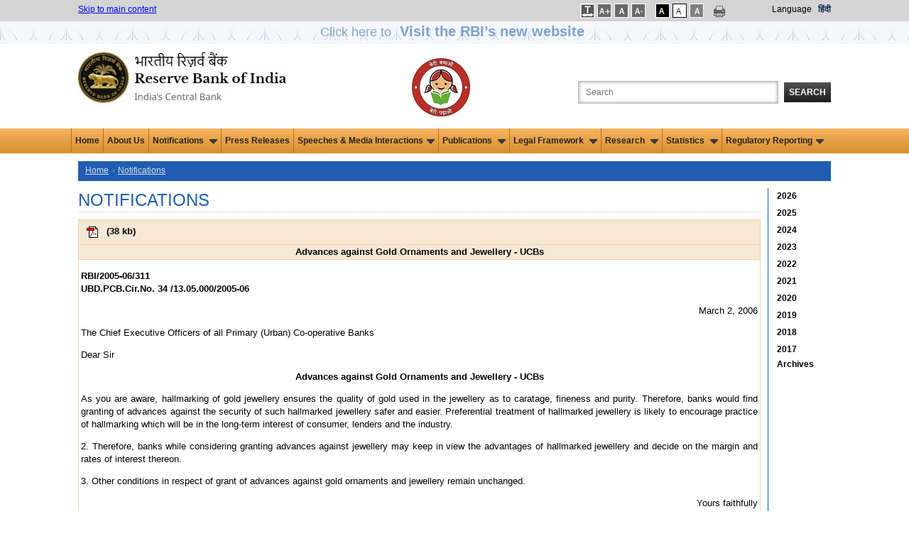

--- FILE ---
content_type: text/html; charset=utf-8
request_url: https://www.rbi.org.in/scripts/NotificationUser.aspx?Id=2767&Mode=0
body_size: 17093
content:

<!DOCTYPE html PUBLIC "-//W3C//DTD XHTML 1.0 Transitional//EN" "http://www.w3.org/TR/xhtml1/DTD/xhtml1-transitional.dtd">
<html xmlns="http://www.w3.org/1999/xhtml">
<head>
    <meta charset="utf-8" />
    <meta http-equiv="X-UA-Compatible" content="IE=edge,chrome=1" />
    
    <title>Notifications - Reserve Bank of India</title>
    <meta name="description" content="Notifications - Reserve Bank of India" />
    <meta name="keyword" content="RBI Notifications" />

    <meta name="author" content="" />
    <meta name="viewport" content="width=device-width" />
    <script type="text/javascript" src="/js/libs/modernizr-2.5.3.min.js"></script>
   
</head>
<body onload="SetTreeStyles()">
    <form method="post" action="./NotificationUser.aspx?Id=2767&amp;Mode=0" id="form1">
<div class="aspNetHidden">
<input type="hidden" name="__EVENTTARGET" id="__EVENTTARGET" value="" />
<input type="hidden" name="__EVENTARGUMENT" id="__EVENTARGUMENT" value="" />
<input type="hidden" name="__VIEWSTATE" id="__VIEWSTATE" value="/wEPDwUKMTE3MjYxNDE1NmRkXayD9uEyhJrdpr39ScMZC7GwxOWGrn2rJqe/Ks4UW7Q=" />
</div>

<script type="text/javascript">
//<![CDATA[
var theForm = document.forms['form1'];
if (!theForm) {
    theForm = document.form1;
}
function __doPostBack(eventTarget, eventArgument) {
    if (!theForm.onsubmit || (theForm.onsubmit() != false)) {
        theForm.__EVENTTARGET.value = eventTarget;
        theForm.__EVENTARGUMENT.value = eventArgument;
        theForm.submit();
    }
}
//]]>
</script>


<div class="aspNetHidden">

	<input type="hidden" name="__VIEWSTATEGENERATOR" id="__VIEWSTATEGENERATOR" value="B1534F13" />
	<input type="hidden" name="__EVENTVALIDATION" id="__EVENTVALIDATION" value="/wEdAAwyD95OwORYpQspba8Cv5QSlK+XrsQEVyjeDxQ0A4GYXFBwzdjZXczwplb2HKGyLlrNyH2BRDHW7ZJm+s8yUnNgi6wX7g7V+51d5y/uZ409MaU74zTCJ05u4w6h9ODXzwxkOnLtYme9ze2BdjTwJgskP6t93AkC4GhUEhJREhdaXBugERoe+4YdP6+Dm7i9UwLINzYr5zRLekLCkqLwgivbfcX9ZaEV78oETjPwNTvjRyaLpyghhgB3dOM81YQT2c8CQ6VP7YnAVqzmNdtl269D2pxvpnhvx7CC4tK1qgCkMg==" />
</div>
    <input type="hidden" name="hdnYear" id="hdnYear" />
    <input type="hidden" name="hdnMonth" id="hdnMonth" value="0" />
    
<link href="/JQuery/css/jquery-ui-1.8.18.custom2.css" rel="stylesheet" type="text/css" />
<link href="/includes/print.css" rel="stylesheet" media="print" type="text/css" />

<link href="/Styles/960.css?v=1.0" rel="stylesheet" type="text/css" />
<link href="/Includes1/rbi.css?v=5.0" rel="Stylesheet" type="text/css" />
<script type="text/javascript" src="/js/libs/jquery-1.7.2.min.js"></script>
<script type="text/javascript" src="/JQuery/ui/jquery.ui.revampRBI.js"></script>
<script type="text/javascript" src="/js/ImgSaveDisable.js"></script>
<!--<script src='//tw.netcore.co.in/smartechclient.js'></script>
<script>
smartech('create', 'ADGMOT35CHFLVDHBJNIG50K968AU3Q5FOE3L6REE67CQ9HGBQ58G');
smartech('register', '4d6884e503ecf55a3339a37e98b711da');
smartech('identify', '');
smartech('dispatch', 1, { });
</script>-->
<script type="text/javascript">
  
//Redirect to mobile site start
    function detectmob() {
        if (screen.width <= 599 || screen.Height <= 975) {
            return true;
        } else {
            return false;
        }
    }

    if (detectmob()) {
       window.location.href = "https://m.rbi.org.in" + window.location.pathname;
		
       
    }
 //$(document).ready(function () { //for IAAP by ni
 //      $('.container_12').attr('role','main');
	
 //   });
	//Redirect to mobile site End
    $(document).ready(function () {
        Search();
	
    });

    function Search() {
        highlightTextAutocomplete();
        $(".autoSuggest").autocomplete({


            source: function (request, response) {
                var param = { keyWord: document.getElementById('txtSearch').value };

                $.ajax({
                    url: "../Home.aspx/GetKeywords",
                    data: JSON.stringify(param),
                    dataType: "json",
                    type: "POST",
                    contentType: "application/json; charset=utf-8",
                    dataFilter: function (data) { return data; },
                    success: function (data) {

                        if (data.d.length > 0) {
                            response($.map(data.d, function (item) {
                                return {
                                    value: RemoveSpecialChars(item)

                                }
                            }))
                        }
                        else {
                            response([{ label: "No results found", value: ""}]);
                        }
                    },
                    error: function (XMLHttpRequest, textStatus, errorThrown) {
                        alert(textStatus);
                    }
                });
            },

            //            select: function (event, ui) {
            //                if (ui.item.value != "") {
            //                    window.open("/scripts/SearchResults.aspx?search=" + ui.item.value, '_blank');
            //                }
            //            },
            minLength: 3

        });
    }

    function highlightTextAutocomplete() {

        var oldFn = $.ui.autocomplete.prototype._renderItem;

        $.ui.autocomplete.prototype._renderItem = function (ul, item) {

            var t = String(item.value).replace(
                new RegExp(this.term, "gi"),
                "<span class='ui-state-highlight'>$&</span>");
            if (item.value != "") {
                return $("<li class='borderAutocomplete'></li>")
                  .data("item.autocomplete", item)
                  .append("<a role='link'>" + t + "</a>")
                  .appendTo(ul);
            }

            else {
                return $("<li></li>")
                  .data("item.autocomplete", item)
                  .append("")
                  .appendTo(ul);
            }
        };
    }


    function RemoveSpecialChars(inputText) {
        var filteredString = inputText.replace(/[\*\^\'\!\@\$\.\#\(\)\-\?\<\>\;\"\&\+\{\}\:]/g, '');
        //alert(filteredString);
        return filteredString;
    }
    //    jQuery(document).ready(function () {
    //        var xmlhttp;
    //        jQuery("#txtSearch").autocomplete(
    //                    {
    //                        minLength: 3,
    //                        delay: 0,
    //                        source: function (request, response) {
    //                            if (!xmlhttp) {
    //                                if (window.XMLHttpRequest) {// code for IE7+, Firefox, Chrome, Opera, Safari
    //                                    xmlhttp = new XMLHttpRequest();
    //                                }
    //                                else {// code for IE6, IE5
    //                                    xmlhttp = new ActiveXObject("Microsoft.XMLHTTP");
    //                                }
    //                            }
    //                            else if (xmlhttp.readyState != 0) {
    //                                xmlhttp.abort();
    //                            }
    //                            xmlhttp.onreadystatechange = function () {
    //                                if (xmlhttp.readyState == 4 && xmlhttp.status == 200) {
    //                                    fetchedKeywords = xmlhttp.responseText.split("'");
    //                                    
    //                                    if (fetchedKeywords.length > 10) {
    //                                        fetchedKeywords.splice(10, fetchedKeywords.length - 10);
    //                                    }
    //                                    if (fetchedKeywords != "") response(fetchedKeywords);
    //                                    else response(null);
    //                                }
    //                            }
    //                            var input = document.getElementById("txtSearch").value;
    //                            xmlhttp.open("POST", "/Webservice/KeywordSearch.ashx?q=" + input, true);
    //                            xmlhttp.send();
    //                        }
    //                    });
    //    });

    function LoadSearchData(id, key) {
        if (id == "txtSearch") {
            if (key == 13) {
                validateSearchText();
                return false;
            }
        }
        else validateSearchText();
        return true;
    }
    function validateSearchText() {
        if (validation()) {
            var strloc = new String(document.location.href.toString());
            if (strloc.indexOf("SearchResults.aspx") == -1) {//             
                window.open("/scripts/SearchResults.aspx?search=" + document.getElementById("txtSearch").value);
            }
            else window.open("/scripts/SearchResults.aspx?search=" + document.getElementById("txtSearch").value, '_parent');
        }
    }
    function validation() {
        strSearch = trim(document.getElementById('txtSearch').value);
        if (strSearch == "") { alert('Please enter the search text'); return false; }
        else {
            //var strFilterChars = new RegExp("[~`!@#$%^&*()_+-={}\\[\\]:/\\\\\";|'<>,.?]");
            var strFilterChars = new RegExp("^[0-9a-zA-Z ]*$");
            if (!strFilterChars.test(strSearch)) { alert("Please remove special characters from search text"); return false; }
        }
        return true;
    }
    function trim(value) {
        value = value.replace(/^\s+/, '');
        value = value.replace(/\s+$/, '');
        return value;
    }

</script>

    <style type="text/css">
    .blink_msm1 
{
    -webkit-animation-name: blinker;
    -webkit-animation-duration: 3s;
    -webkit-animation-timing-function: linear;
    -webkit-animation-iteration-count: infinite;

    -moz-animation-name: blinker;
    -moz-animation-duration: 3s;
    -moz-animation-timing-function: linear;
    -moz-animation-iteration-count: infinite;

    animation-name: blinker;
    animation-duration: 3s;
    animation-timing-function: linear;
    animation-iteration-count: infinite;
}
@-moz-keyframes blinker {  
    0% { opacity: 1.0; }
    50% { opacity: 0.0; }
    100% { opacity: 1.0; }
}

@-webkit-keyframes blinker {  
    0% { opacity: 1.0; }
    50% { opacity: 0.0; }
    100% { opacity: 1.0; }
}

@keyframes blinker {  
    0% { opacity: 1.0; }
    50% { opacity: 0.0; }
    100% { opacity: 1.0; }
}

.blink_NewWebsite {
        animation:blinker 1.5s linear 3;
        color:blue;
        font-size:1.5em;
        margin-bottom:0px;
        }
    @keyframes blinker
    {
        50%{
            opacity:0;
        }
    }

.sr-only {
position: absolute;
left: -9999px;
}
</style>
<div class="top_setting">
    <div class="container_12">
        <div class="grid_5 top_settings">
            <a href="#mainsection">Skip to main content </a>
        </div>
        <div id="UsrFontCntr_tblThemes" style="float: right" class="grid_4 prefix_3 top_settings">
            <ul style="margin:0px; padding:0px;">
               <li class="fonts"> 
                <a id="UsrFontCntr_LinkBtnSpace" title="Increase Line Spacing" href="javascript:__doPostBack(&#39;UsrFontCntr$LinkBtnSpace&#39;,&#39;&#39;)" style="text-decoration:none;"><img src="/images/letspace.png" alt="Increase Font Size" />
                                <span id="UsrFontCntr_spanBtnSpace" class="sr-only"></span></a>                                
            </li>

            <li class="fonts">
                <a id="UsrFontCntr_LinkBtnFontIncrease" title="Increase Font Size" href="javascript:__doPostBack(&#39;UsrFontCntr$LinkBtnFontIncrease&#39;,&#39;&#39;)" style="text-decoration:none;"><img src="/images/font-increase.gif" alt="Increase Font Size" />
                    <span id="UsrFontCntr_spanFontIncrease" class="sr-only"></span></a>
            </li>
            <li class="fonts">
                <a id="UsrFontCntr_LinkBtnFontRegular" title="Regular Font Size" href="javascript:__doPostBack(&#39;UsrFontCntr$LinkBtnFontRegular&#39;,&#39;&#39;)" style="text-decoration:none;"><img src="/images/font-reset.gif" alt="Regular Font Size" />
                    <span id="UsrFontCntr_spanFontRegular" class="sr-only">Selected</span></a>
            </li>
            <li class="fonts">
                <a id="UsrFontCntr_LinkBtnFontDecrease" title="Decrease Font Size" href="javascript:__doPostBack(&#39;UsrFontCntr$LinkBtnFontDecrease&#39;,&#39;&#39;)" style="text-decoration:none;"><img src="/images/font-decrease.gif" alt="Decrease Font Size" />
                    <span id="UsrFontCntr_spanFontDecrease" class="sr-only"></span></a>
            </li></ul>
		<ul style="margin:0px;padding:0px;">
            <li class="black">
                <a id="UsrFontCntr_LinkBtnAccessibilty" title="Apply Dark Theme" href="javascript:__doPostBack(&#39;UsrFontCntr$LinkBtnAccessibilty&#39;,&#39;&#39;)" style="text-decoration:none;"><img src="/images/dark-theme.gif" alt="Apply Dark Theme" />
                    <span id="UsrFontCntr_spanAccessibilty" class="sr-only"></span></a>
            </li>
            <li class="white">
                <a id="UsrFontCntr_LinkBtnUndoAccessibilty" title="Apply Normal Theme" href="javascript:__doPostBack(&#39;UsrFontCntr$LinkBtnUndoAccessibilty&#39;,&#39;&#39;)" style="text-decoration:none;"><img src="/images/bright-theme.gif" alt="Apply Normal Theme" />
                     <span id="UsrFontCntr_spanUndoAccessibilty" class="sr-only">Selected</span></a>
            </li>
            <li class="white">
            <a id="UsrFontCntr_LinkBtnGreyScale" title="Apply Grey Theme" href="javascript:__doPostBack(&#39;UsrFontCntr$LinkBtnGreyScale&#39;,&#39;&#39;)" style="text-decoration:none;"><img src="/images/graytheme.gif" alt="Apply Gray Theme" />
                                <span id="UsrFontCntr_spanGreyScale" class="sr-only"></span></a></li>

            

            </ul>
		<div>
		     <a href="#" onclick="javascript:window.print();" id="A1" title="Print This Page" style="text-decoration:none;" >
                <img src="/images/print-icon.png" alt="Print this page" class="print" />
		</a></div>
            <div style="float: right">
                <label style="margin-right: 6px;color: #000000;">
                    Language</label>
			<a class="link1" id="lnkhindi" title="Hindi site" style="color:#122c4d !important;" href="https://www.rbi.org.in/hindi/Home.aspx">हिंदी</a>
			
			</div>
                    
        </div>
        <div class="clearfix">
        </div>
    </div>
     <div>
         <div style="background: url(/images/Innerstripbg1.jpg);height: 32px;min-width: 100%;float: left;background-repeat: repeat;text-align: center;">
            <a class="blink_NewWebsite" target="_blank" href="https://website.rbi.org.in" style="color: #205db1;text-decoration: none;">
            <span>Click here to <b><span style="font-size: 20px;padding: 7px;">Visit the RBI’s new website</span></b>
                </span></a>
        </div>
     </div>
</div>
<div class="container_12">
    <div class="grid_4" role="banner">
        <div class="logo">
            <a href="/home.aspx" title="Official website of Reserve Bank of India">
                <img src="/images/rbi-company-logo.jpg" alt="Reserve Bank of India" title="Official website of Reserve Bank of India" /></a></div>
    </div>
    <div class="grid_5" align="right" role="search" style="float: right">
        <label for="searchbox" class="search_label">
            Search the Website</label>
        <input name="UsrFontCntr$txtSearch" type="text" maxlength="103" id="txtSearch" class="search_box autoSuggest" title="Search the Website" aria-label="Search the Website" onkeydown="return LoadSearchData(&#39;txtSearch&#39;,event.keyCode);" placeHolder="Search" />
        <button id="btnSearch" onclick="return LoadSearchData('btnSearch',event.keyCode);"
            type="button" class="search_button">
            Search</button>
    </div>
	<div class="grid_2" align="CENTER" role="" style="float: right">
        <div class="logo" >
            
            <img src="../images/BBBP_Logo_4.jpg" alt="Beti Bachao Beti Padhao Logo" style="padding-top: 10px;">
        </div>
    	</div>
    <div class="clearfix">
    </div>
</div>
<!--  NAVIGATION START-->
<nav role="navigation" aria-label="Main">
       <div class="top-newmenu">
		<div class="midmenu">
        <ul>
			  <li><a href="https://rbi.org.in/home.aspx">Home</a></li>
			  <li><a href="/Scripts/AboutusDisplay.aspx">About Us</a></li>
			  
            <li class="hasSubmenu"><a href="#">Notifications <img src="/images/down.gif" alt="" class="downarrowclass" style="border:0; padding-left: 5px"></a>
                <ul>
                  <li><a href="../Scripts/NotificationUser.aspx">Notifications </a></li>
                  <li><a href="../Scripts/BS_ViewMasterDirections.aspx">Master Directions </a></li>
                  <li><a href="../Scripts/BS_ViewMasterCirculardetails.aspx">Master Circulars </a></li> 
                  <li><a href="../Scripts/DraftNotificationsGuildelines.aspx">Draft Notifications/Guidelines </a></li> 
                  <li><a href="../Scripts/BS_ViewREwiseDraftDirections.aspx">Draft Directions (RE-wise)</a></li> 
                  <li><a href="../Scripts/BS_CircularIndexDisplay.aspx">Index To RBI Circulars </a></li>
                  <li><a href="../Scripts/BS_ViewListofstandalonecirculars.aspx">Standalone Circulars </a></li> 
                  <li class="last"><a href="../Scripts/NotificationUserWithdrawnCircular.aspx">Circulars Withdrawn </a></li>
                </ul>
              </li>

			  <li><a href="/Scripts/BS_PressReleaseDisplay.aspx">Press Releases</a></li>
			  

            <li class="hasSubmenu"><a href="#">Speeches & Media Interactions<img src="/images/down.gif" alt="" class="downarrowclass" style="border:0; padding-left: 5px"></a>
                <ul>
                  <li><a href="/Scripts/BS_ViewSpeeches.aspx">Speeches</a></li>
                  <li><a href="/Scripts/BS_ViewInterviews.aspx">Media Interactions</a></li>
                  <li><a href="/Scripts/Lectures.aspx">Memorial Lectures</a></li>
                  <li class="last"><a href="/Scripts/BS_ViewPodcast.aspx">Podcasts</a></li>
                </ul>
              </li>
              
              <li class="hasSubmenu"><a href="#">Publications <img src="/images/down.gif" alt="" class="downarrowclass" style="border:0; padding-left: 5px"></a>
                <ul>
		  <li><a href="../Scripts/Publications.aspx?publication=Biennial">Biennial</a></li>
                  <li><a href="/Scripts/Publications.aspx?publication=Annual">Annual</a></li>
                  <li><a href="/Scripts/Publications.aspx?publication=HalfYearly">Half-Yearly</a></li>
                  <li><a href="/Scripts/Publications.aspx?publication=Quarterly">Quarterly</a></li>
		          <li><a href="/Scripts/Publications.aspx?publication=Bimonthly">Bi-monthly</a></li>
                  <li><a href="/Scripts/Publications.aspx?publication=Monthly">Monthly</a></li>
                  <li><a href="/Scripts/Publications.aspx?publication=Weekly">Weekly</a></li>
                  <li><a href="/Scripts/Publications.aspx?publication=Occasional">Occasional</a></li>
                   <li><a href="/Scripts/Publications.aspx?publication=Reports">Reports</a></li>
		            <li class="last"><a href="/Scripts/OccasionalPublications.aspx?head=Working Papers">Working Papers</a></li>
	   	            

                </ul>
              </li>

			  
              
             <li class="hasSubmenu"><a href="#">Legal Framework <img src="/images/down.gif" alt="" class="downarrowclass" style="border:0; padding-left: 5px"></a>
                <ul>
                  <li><a href="/Scripts/Act.aspx">Act </a></li>
                   <li><a href="/Scripts/Rules.aspx">Rules </a></li>
                    <li><a href="/Scripts/Regulations.aspx">Regulations </a></li> 
                    <li class="last"><a href="/Scripts/Schemes.aspx">Schemes </a></li>
                </ul>
              </li>
            	
	     
		<li class="hasSubmenu"><a href="#">Research <img src="/images/down.gif" alt="" class="downarrowclass" style="border:0; padding-left: 5px"></a>
	        <ul>
                <li><a href="/Scripts/ExternalResearchSchemes.aspx">External Research Schemes</a></li>
                <li><a href="/Scripts/OccasionalPapers.aspx">RBI Occasional Papers</a></li>
                <li><a href="/Scripts/OccasionalPublications.aspx?head=Working%20Papers">Working Papers</a></li>
                <li><a href="/Scripts/BS_ViewBulletin.aspx">RBI Bulletin</a></li>
	            <li><a href="/Scripts/Project1.aspx">History</a></li>
                <li><a href="/Scripts/Occas_DRG_Studies.aspx">DRG Studies</a></li>
                <li><a href="/Scripts/KLEMS.aspx">KLEMS</a></li>
		        <li class="last"><a href="/Scripts/StateStatisticsFinances.aspx">State Statistics and Finances</a></li>
                </ul>
           </li>
	    
              <li class="hasSubmenu"><a href="#">Statistics <img src="/images/down.gif" alt="" class="downarrowclass" style="border:0; padding-left: 5px"></a>
                <ul>
                  <li><a href="/Scripts/Statistics.aspx">Data Releases</a></li>
                  <li><a href="https://data.rbi.org.in" target="_blank">Database on Indian Economy</a></li>
                  <li class="last"><a href="/scripts/FS_PDS.aspx">Public Debt Statistics</a></li>
                </ul>
              </li>

              <li class="hasSubmenu"><a href="#">Regulatory Reporting<img src="/images/down.gif" alt="" class="downarrowclass" style="border:0; padding-left: 5px"></a>
				 <ul>
					<li><a href="/scripts/BS_Listofallreturns.aspx">List of Returns</a></li>
					
                    <li><a href="/scripts/DataDefinition.aspx">Data Definition</a>
                        <!--<ul>
                            <li><a href="../scripts/Assets.aspx">Assets</a></li>
							<li><a href="../Scripts/Liabilities.aspx">Liabilities</a></li>	
							<li><a href="../Scripts/OffBalanceSheetItems.aspx">Off-Balance Sheet Items</a></li>
							<li><a href="../Scripts/ProfitandLossAccountItems.aspx">Profit and Loss Account Items</a></li>
							<li><a href="../Scripts/Miscellaneous.aspx">Miscellaneous</a></li>
                        </ul>-->
                    </li>

					<li><a href="/scripts/ValidationRules.aspx">Validation rules/ Taxonomy</a></li>
					<li><a href="/scripts/ReportingPlaform.aspx">List of RBI Reporting Portals</a></li>
					<li class="last"><a href="/scripts/ReportingFAQ.aspx">FAQs of RBI Reporting Portals</a></li>


                </ul>
             </li>


              

        </ul>
    
 </div>
</div>
</nav>
<!--  NAVIGATION END-->
<!--HEADER END-->
<input type="submit" name="UsrFontCntr$btn" value="" id="btn" style="visibility: hidden; height: 0px; width: 0px;" />

<script type="text/javascript">
    function SetLink() {
        //a.href = "https://www.rbi.org.in/hindi/Home.aspx";
        var txt="This will lead you to Hindi (हिन्दी) language website. Are you sure you want to switch to this language?"
        if(window.confirm(txt)==true){
            document.cookie = 'preferLang' + '=;secure; expires=Thu, 01-Jan-70 00:00:01 GMT;path=/;';
            window.location.replace("https://www.rbi.org.in/hindi/");
        }
        else return false;
        
    }


// Open submenu on Enter/Space by ni

/*const allMenuItems = document.querySelectorAll("nav ul li");
allMenuItems.forEach(item => {
item.addEventListener("focusin", (event) => {	
		if(item.className.includes('hasSubmenu')){
		}	
		else{
			const allMenuItems1 = document.querySelectorAll(".hasSubmenu");
		allMenuItems1.forEach(item1 => {
			item1.classList.remove('focused');
			//if(item!==item1)
			//rollback(item1)
		});
		}
								
		item.classList.add('focused');
	});
	item.addEventListener("focusout", (event) => {
		
		if(!item.className.includes('focused')){
		
		//rollback(item)
		//item.className="hasSubmenu"
		}
		item.classList.remove('focused');
	});
});*/

	const allMenuItems = document.querySelectorAll("nav ul li");
	
	allMenuItems.forEach(item => {
		item.addEventListener("focusin", (event) => {	
			const MenuText =event.target.textContent;
			const allMenuItems1 = document.querySelectorAll(".hasSubmenu");
			allMenuItems1.forEach(item1 => {
				if (MenuText === 'Press Releases')
				{	
					//alert(MenuText);
					item1.classList.remove('focused');
					rollback(item1)
					item1.classList.remove('open');
				}
			});
			
		});
	});


const menuItems = document.querySelectorAll(".hasSubmenu");
menuItems.forEach(item => {
	item.addEventListener("mouseenter", (event) => {
		item.className="hasSubmenu open focused"
		expandThis(item);
	});
	item.addEventListener("mouseleave", (event) => {		
		rollback(item)
		item.className="hasSubmenu"
	});
	item.addEventListener("focusin", (event) => {		
		const allMenuItems = document.querySelectorAll("nav ul li");
		allMenuItems.forEach(item1 => {
			item1.classList.remove('focused');
			if(item!==item1)
			rollback(item1)
			item1.classList.remove('open');	
		});							
		item.classList.add('focused');
	});
	item.addEventListener("focusout", (event) => {
		
		if(!item.className.includes('focused')){
		
		rollback(item)
		item.className="hasSubmenu"
		}
		item.classList.remove('focused');
		item.classList.remove('open');
	});

    item.addEventListener("keydown", (event) => {
        if (event.key === "Enter" || event.key === " ") {
		if(item.className.includes("hasSubmenu open")){
			rollback(item)
			item.className="hasSubmenu"
		}
		else{
          	item.className="hasSubmenu open focused"
		var ele=item.querySelectorAll("a")[0];
		//ele.css('aria-expanded','true');
		//var elel=item.querySelectorAll("ul")[0]; $(elel).trigger('mouseenter');
		expandThis(item);	
		}
				
        }
	//var ctrlUl=item.querySelectorAll("ul");
	//ctrlUl[0].css('display','block');
    });
	
});
function expandThis(menu){
 var $targetul = $(menu).children("ul:eq(0)")
				    if ($targetul.queue().length <= 1) //if 1 or less queued animations
				        if (this.istopheader)
					$targetul.css({ left: $(this).children('a').eq(0).position().left, top: $mainmenu.position().top + this._dimensions.h - 2 })
				            
				    if (document.all && !window.XMLHttpRequest) //detect IE6 or less, fix issue with overflow
				        $mainmenu.find('ul').css({ overflow: (this.istopheader) ? 'hidden' : 'visible' })
					
					//$targetul.trigger('mouseenter');
				    $targetul.dequeue().stop(true, true).slideDown(droplinemenu.animateduration.over)
}
const menuItemsf = document.querySelectorAll("nav .midmenu ul li");

menuItemsf.forEach(item => {
    item.addEventListener("keydown", (event) => {
	//if (event.key !== "Enter" && event.key !== "Shift" ) {	
	if(item.className.includes("last") ){
		 if (pressedKeys['shift'] && event.key === "Tab"){}else{
		var lastItem = document.getElementsByClassName('hasSubmenu open');
		rollback(lastItem[0])
		lastItem[0].className="hasSubmenu";
		}
	}
	//}
	});
	
	});
	

function rollback(menu){
 var $targetul = $(menu).children("ul:eq(0)")
$targetul.dequeue().stop(true, true).slideUp(droplinemenu.animateduration.out);
//$targetul[0].style.display='';
}
 

function setLetterSpace(val) {
    
	
    if (false) {
                    document.body.setAttribute("style", "letter-spacing:1px; line-height:20px; word-spacing:2px;");
       
    }
    else {
                    document.body.removeAttribute("style");
    }
    return false;

    
    }
   
</script>
    <div>
        <div role="main" class="container_12">
            <a id="mainsection" name="mainsection"></a>
            
            <nav aria-label="Breadcrumb" class="grid_12 breadcrumbs"> <ul>
                    <li><a href="../Home.aspx">Home</a></li>
                    <span id="lblNav"><li><a href="NotificationUser.aspx">Notifications</a></li></span>
                </ul>

            </nav>
            <div class="clear">
            </div>
            
            <div id="pnlDetails" class="grid_11 omega right_blue_border">
	
                <div>
                    <div id="NotificationUser" class="text1">
                        
                        
                         <h1 class="page_title">
                            Notifications</h1>
                        <div id="example-min">
                            <div id="doublescroll">
                                <table width="100%" border="0" align="center" cellpadding="0" cellspacing="0">
                                    
                                    <table class="tablebg" width="100%"><tr><td class="tableheader"><a id='APDF_69046' target="_blank" href="https://rbidocs.rbi.org.in/rdocs/notification/PDFs/69046.pdf" aria-labelledby='APDF_69046 SPDF_69046'>
   <img alt='PDF - Advances against Gold Ornaments and Jewellery - UCBs' style='padding: 8px;' src="../Images/pdf.gif" border="0" align="absmiddle"></a> (<span id='SPDF_69046' aria-hidden="true">38 kb</span>)</td></tr><tr><td align="center" class="tableheader"><b>Advances against Gold Ornaments and Jewellery - UCBs</b></td></tr><tr class="tablecontent2"><td><B><FONT FACE='Arial'> 
<P ALIGN='JUSTIFY'><font size='2'>RBI/2005-06/311<br>
  </font><font size='2'>UBD.PCB.Cir.No. 34 /13.05.000/2005-06 </font></P>
</font></B><FONT FACE='Arial'> 
<P ALIGN='RIGHT'><font size='2'>March 2, 2006 </font></P>
<P ALIGN='RIGHT'></P>
<P><font size='2'>The Chief Executive Officers of all Primary (Urban) Co-operative 
  Banks</font></P>
<P ALIGN='JUSTIFY'></P>
<P ALIGN='JUSTIFY'><font size='2'>Dear Sir</font></P>
<P ALIGN='JUSTIFY'></P>
<B> 
<P ALIGN='CENTER'><font size='2'>Advances against Gold Ornaments and Jewellery 
  - UCBs</font></P>
</B> 
<P ALIGN='JUSTIFY'></P>
<P ALIGN='JUSTIFY'><font size='2'>As you are aware, hallmarking of gold jewellery 
  ensures the quality of gold used in the jewellery as to caratage, fineness and 
  purity. Therefore, banks would find granting of advances against the security 
  of such hallmarked jewellery safer and easier. Preferential treatment of hallmarked 
  jewellery is likely to encourage practice of hallmarking which will be in the 
  long-term interest of consumer, lenders and the industry.</font></P>
<P ALIGN='JUSTIFY'></P>
<P ALIGN='JUSTIFY'><font size='2'>2. Therefore, banks while considering granting 
  advances against jewellery may keep in view the advantages of hallmarked jewellery 
  and decide on the margin and rates of interest thereon. </font></P>
<P ALIGN='JUSTIFY'></P>
<P ALIGN='JUSTIFY'><font size='2'>3. Other conditions in respect of grant of advances 
  against gold ornaments and jewellery remain unchanged. </font></P>
<P ALIGN='JUSTIFY'></P>
<P ALIGN='RIGHT'><font size='2'>Yours faithfully</font></P>
<P ALIGN='RIGHT'></P>
<P ALIGN='RIGHT'><font size='2'>(N.S.Vishwanathan)<br>
  </font><font size='2'>Chief General Manager In-Charge</font></P>
</FONT></td></tr></table>
                                </table>
                            </div>
                            <br />
                            <div align="right">
                                </div>
                        </div>
                    </div>
                </div>
            
</div>
            <div class="grid_1 archives alpha">
                <span id="DateSettree_lbltree"><div class="grid_subtree archives alpha" id="treeYearMonth_PR"><h2 class="accordionButton year" ><a href="#" style="text-decoration:none;" aria-expanded="false"  id="btn2026">2026</a></h2><div class="accordionContent month" id="2026"><ul class="accordionlist"><li><a href="#" id="20260" onclick='GetYearMonth("2026","0")'>All Months</a></li><li><a href="#" id="20261" onclick='GetYearMonth("2026","1")'>January</a></li><li><a href="#" id="20262" onclick='GetYearMonth("2026","2")'>February</a></li><li><a href="#" id="20263" onclick='GetYearMonth("2026","3")'>March</a></li><li><a href="#" id="20264" onclick='GetYearMonth("2026","4")'>April</a></li><li><a href="#" id="20265" onclick='GetYearMonth("2026","5")'>May</a></li><li><a href="#" id="20266" onclick='GetYearMonth("2026","6")'>June</a></li><li><a href="#" id="20267" onclick='GetYearMonth("2026","7")'>July</a></li><li><a href="#" id="20268" onclick='GetYearMonth("2026","8")'>August</a></li><li><a href="#" id="20269" onclick='GetYearMonth("2026","9")'>September</a></li><li><a href="#" id="202610" onclick='GetYearMonth("2026","10")'>October</a></li><li><a href="#" id="202611" onclick='GetYearMonth("2026","11")'>November</a></li><li><a href="#" id="202612" onclick='GetYearMonth("2026","12")'>December</a></li></ul></div><h2 class="accordionButton year" ><a href="#" style="text-decoration:none;" aria-expanded="false"  id="btn2025">2025</a></h2><div class="accordionContent month" id="2025"><ul class="accordionlist"><li><a href="#" id="20250" onclick='GetYearMonth("2025","0")'>All Months</a></li><li><a href="#" id="20251" onclick='GetYearMonth("2025","1")'>January</a></li><li><a href="#" id="20252" onclick='GetYearMonth("2025","2")'>February</a></li><li><a href="#" id="20253" onclick='GetYearMonth("2025","3")'>March</a></li><li><a href="#" id="20254" onclick='GetYearMonth("2025","4")'>April</a></li><li><a href="#" id="20255" onclick='GetYearMonth("2025","5")'>May</a></li><li><a href="#" id="20256" onclick='GetYearMonth("2025","6")'>June</a></li><li><a href="#" id="20257" onclick='GetYearMonth("2025","7")'>July</a></li><li><a href="#" id="20258" onclick='GetYearMonth("2025","8")'>August</a></li><li><a href="#" id="20259" onclick='GetYearMonth("2025","9")'>September</a></li><li><a href="#" id="202510" onclick='GetYearMonth("2025","10")'>October</a></li><li><a href="#" id="202511" onclick='GetYearMonth("2025","11")'>November</a></li><li><a href="#" id="202512" onclick='GetYearMonth("2025","12")'>December</a></li></ul></div><h2 class="accordionButton year" ><a href="#" style="text-decoration:none;" aria-expanded="false"  id="btn2024">2024</a></h2><div class="accordionContent month" id="2024"><ul class="accordionlist"><li><a href="#" id="20240" onclick='GetYearMonth("2024","0")'>All Months</a></li><li><a href="#" id="20241" onclick='GetYearMonth("2024","1")'>January</a></li><li><a href="#" id="20242" onclick='GetYearMonth("2024","2")'>February</a></li><li><a href="#" id="20243" onclick='GetYearMonth("2024","3")'>March</a></li><li><a href="#" id="20244" onclick='GetYearMonth("2024","4")'>April</a></li><li><a href="#" id="20245" onclick='GetYearMonth("2024","5")'>May</a></li><li><a href="#" id="20246" onclick='GetYearMonth("2024","6")'>June</a></li><li><a href="#" id="20247" onclick='GetYearMonth("2024","7")'>July</a></li><li><a href="#" id="20248" onclick='GetYearMonth("2024","8")'>August</a></li><li><a href="#" id="20249" onclick='GetYearMonth("2024","9")'>September</a></li><li><a href="#" id="202410" onclick='GetYearMonth("2024","10")'>October</a></li><li><a href="#" id="202411" onclick='GetYearMonth("2024","11")'>November</a></li><li><a href="#" id="202412" onclick='GetYearMonth("2024","12")'>December</a></li></ul></div><h2 class="accordionButton year" ><a href="#" style="text-decoration:none;" aria-expanded="false"  id="btn2023">2023</a></h2><div class="accordionContent month" id="2023"><ul class="accordionlist"><li><a href="#" id="20230" onclick='GetYearMonth("2023","0")'>All Months</a></li><li><a href="#" id="20231" onclick='GetYearMonth("2023","1")'>January</a></li><li><a href="#" id="20232" onclick='GetYearMonth("2023","2")'>February</a></li><li><a href="#" id="20233" onclick='GetYearMonth("2023","3")'>March</a></li><li><a href="#" id="20234" onclick='GetYearMonth("2023","4")'>April</a></li><li><a href="#" id="20235" onclick='GetYearMonth("2023","5")'>May</a></li><li><a href="#" id="20236" onclick='GetYearMonth("2023","6")'>June</a></li><li><a href="#" id="20237" onclick='GetYearMonth("2023","7")'>July</a></li><li><a href="#" id="20238" onclick='GetYearMonth("2023","8")'>August</a></li><li><a href="#" id="20239" onclick='GetYearMonth("2023","9")'>September</a></li><li><a href="#" id="202310" onclick='GetYearMonth("2023","10")'>October</a></li><li><a href="#" id="202311" onclick='GetYearMonth("2023","11")'>November</a></li><li><a href="#" id="202312" onclick='GetYearMonth("2023","12")'>December</a></li></ul></div><h2 class="accordionButton year" ><a href="#" style="text-decoration:none;" aria-expanded="false"  id="btn2022">2022</a></h2><div class="accordionContent month" id="2022"><ul class="accordionlist"><li><a href="#" id="20220" onclick='GetYearMonth("2022","0")'>All Months</a></li><li><a href="#" id="20221" onclick='GetYearMonth("2022","1")'>January</a></li><li><a href="#" id="20222" onclick='GetYearMonth("2022","2")'>February</a></li><li><a href="#" id="20223" onclick='GetYearMonth("2022","3")'>March</a></li><li><a href="#" id="20224" onclick='GetYearMonth("2022","4")'>April</a></li><li><a href="#" id="20225" onclick='GetYearMonth("2022","5")'>May</a></li><li><a href="#" id="20226" onclick='GetYearMonth("2022","6")'>June</a></li><li><a href="#" id="20227" onclick='GetYearMonth("2022","7")'>July</a></li><li><a href="#" id="20228" onclick='GetYearMonth("2022","8")'>August</a></li><li><a href="#" id="20229" onclick='GetYearMonth("2022","9")'>September</a></li><li><a href="#" id="202210" onclick='GetYearMonth("2022","10")'>October</a></li><li><a href="#" id="202211" onclick='GetYearMonth("2022","11")'>November</a></li><li><a href="#" id="202212" onclick='GetYearMonth("2022","12")'>December</a></li></ul></div><h2 class="accordionButton year" ><a href="#" style="text-decoration:none;" aria-expanded="false"  id="btn2021">2021</a></h2><div class="accordionContent month" id="2021"><ul class="accordionlist"><li><a href="#" id="20210" onclick='GetYearMonth("2021","0")'>All Months</a></li><li><a href="#" id="20211" onclick='GetYearMonth("2021","1")'>January</a></li><li><a href="#" id="20212" onclick='GetYearMonth("2021","2")'>February</a></li><li><a href="#" id="20213" onclick='GetYearMonth("2021","3")'>March</a></li><li><a href="#" id="20214" onclick='GetYearMonth("2021","4")'>April</a></li><li><a href="#" id="20215" onclick='GetYearMonth("2021","5")'>May</a></li><li><a href="#" id="20216" onclick='GetYearMonth("2021","6")'>June</a></li><li><a href="#" id="20217" onclick='GetYearMonth("2021","7")'>July</a></li><li><a href="#" id="20218" onclick='GetYearMonth("2021","8")'>August</a></li><li><a href="#" id="20219" onclick='GetYearMonth("2021","9")'>September</a></li><li><a href="#" id="202110" onclick='GetYearMonth("2021","10")'>October</a></li><li><a href="#" id="202111" onclick='GetYearMonth("2021","11")'>November</a></li><li><a href="#" id="202112" onclick='GetYearMonth("2021","12")'>December</a></li></ul></div><h2 class="accordionButton year" ><a href="#" style="text-decoration:none;" aria-expanded="false"  id="btn2020">2020</a></h2><div class="accordionContent month" id="2020"><ul class="accordionlist"><li><a href="#" id="20200" onclick='GetYearMonth("2020","0")'>All Months</a></li><li><a href="#" id="20201" onclick='GetYearMonth("2020","1")'>January</a></li><li><a href="#" id="20202" onclick='GetYearMonth("2020","2")'>February</a></li><li><a href="#" id="20203" onclick='GetYearMonth("2020","3")'>March</a></li><li><a href="#" id="20204" onclick='GetYearMonth("2020","4")'>April</a></li><li><a href="#" id="20205" onclick='GetYearMonth("2020","5")'>May</a></li><li><a href="#" id="20206" onclick='GetYearMonth("2020","6")'>June</a></li><li><a href="#" id="20207" onclick='GetYearMonth("2020","7")'>July</a></li><li><a href="#" id="20208" onclick='GetYearMonth("2020","8")'>August</a></li><li><a href="#" id="20209" onclick='GetYearMonth("2020","9")'>September</a></li><li><a href="#" id="202010" onclick='GetYearMonth("2020","10")'>October</a></li><li><a href="#" id="202011" onclick='GetYearMonth("2020","11")'>November</a></li><li><a href="#" id="202012" onclick='GetYearMonth("2020","12")'>December</a></li></ul></div><h2 class="accordionButton year" ><a href="#" style="text-decoration:none;" aria-expanded="false"  id="btn2019">2019</a></h2><div class="accordionContent month" id="2019"><ul class="accordionlist"><li><a href="#" id="20190" onclick='GetYearMonth("2019","0")'>All Months</a></li><li><a href="#" id="20191" onclick='GetYearMonth("2019","1")'>January</a></li><li><a href="#" id="20192" onclick='GetYearMonth("2019","2")'>February</a></li><li><a href="#" id="20193" onclick='GetYearMonth("2019","3")'>March</a></li><li><a href="#" id="20194" onclick='GetYearMonth("2019","4")'>April</a></li><li><a href="#" id="20195" onclick='GetYearMonth("2019","5")'>May</a></li><li><a href="#" id="20196" onclick='GetYearMonth("2019","6")'>June</a></li><li><a href="#" id="20197" onclick='GetYearMonth("2019","7")'>July</a></li><li><a href="#" id="20198" onclick='GetYearMonth("2019","8")'>August</a></li><li><a href="#" id="20199" onclick='GetYearMonth("2019","9")'>September</a></li><li><a href="#" id="201910" onclick='GetYearMonth("2019","10")'>October</a></li><li><a href="#" id="201911" onclick='GetYearMonth("2019","11")'>November</a></li><li><a href="#" id="201912" onclick='GetYearMonth("2019","12")'>December</a></li></ul></div><h2 class="accordionButton year" ><a href="#" style="text-decoration:none;" aria-expanded="false"  id="btn2018">2018</a></h2><div class="accordionContent month" id="2018"><ul class="accordionlist"><li><a href="#" id="20180" onclick='GetYearMonth("2018","0")'>All Months</a></li><li><a href="#" id="20181" onclick='GetYearMonth("2018","1")'>January</a></li><li><a href="#" id="20182" onclick='GetYearMonth("2018","2")'>February</a></li><li><a href="#" id="20183" onclick='GetYearMonth("2018","3")'>March</a></li><li><a href="#" id="20184" onclick='GetYearMonth("2018","4")'>April</a></li><li><a href="#" id="20185" onclick='GetYearMonth("2018","5")'>May</a></li><li><a href="#" id="20186" onclick='GetYearMonth("2018","6")'>June</a></li><li><a href="#" id="20187" onclick='GetYearMonth("2018","7")'>July</a></li><li><a href="#" id="20188" onclick='GetYearMonth("2018","8")'>August</a></li><li><a href="#" id="20189" onclick='GetYearMonth("2018","9")'>September</a></li><li><a href="#" id="201810" onclick='GetYearMonth("2018","10")'>October</a></li><li><a href="#" id="201811" onclick='GetYearMonth("2018","11")'>November</a></li><li><a href="#" id="201812" onclick='GetYearMonth("2018","12")'>December</a></li></ul></div><h2 class="accordionButton year" ><a href="#" style="text-decoration:none;" aria-expanded="false"  id="btn2017">2017</a></h2><div class="accordionContent month" id="2017"><ul class="accordionlist"><li><a href="#" id="20170" onclick='GetYearMonth("2017","0")'>All Months</a></li><li><a href="#" id="20171" onclick='GetYearMonth("2017","1")'>January</a></li><li><a href="#" id="20172" onclick='GetYearMonth("2017","2")'>February</a></li><li><a href="#" id="20173" onclick='GetYearMonth("2017","3")'>March</a></li><li><a href="#" id="20174" onclick='GetYearMonth("2017","4")'>April</a></li><li><a href="#" id="20175" onclick='GetYearMonth("2017","5")'>May</a></li><li><a href="#" id="20176" onclick='GetYearMonth("2017","6")'>June</a></li><li><a href="#" id="20177" onclick='GetYearMonth("2017","7")'>July</a></li><li><a href="#" id="20178" onclick='GetYearMonth("2017","8")'>August</a></li><li><a href="#" id="20179" onclick='GetYearMonth("2017","9")'>September</a></li><li><a href="#" id="201710" onclick='GetYearMonth("2017","10")'>October</a></li><li><a href="#" id="201711" onclick='GetYearMonth("2017","11")'>November</a></li><li><a href="#" id="201712" onclick='GetYearMonth("2017","12")'>December</a></li></ul></div><h2 class="year"><a href="javascript:void(0);" id="divArchiveMain"  onclick="hideshow('divArchiveSub');" style="cursor: pointer;">Archives</a></h2><div  id="divArchiveSub" style="display: none;"><div class="grid_subtree archives alpha" id="treeYearMonth_PR"><h2 class="accordionButton year" ><a href="#" style="text-decoration:none;" aria-expanded="false"  id="btn2016">2016</a></h2><div class="accordionContent month" id="2016"><ul class="accordionlist"><li><a href="#" id="20160" onclick='GetYearMonth("2016","0")'>All Months</a></li><li><a href="#" id="20161" onclick='GetYearMonth("2016","1")'>January</a></li><li><a href="#" id="20162" onclick='GetYearMonth("2016","2")'>February</a></li><li><a href="#" id="20163" onclick='GetYearMonth("2016","3")'>March</a></li><li><a href="#" id="20164" onclick='GetYearMonth("2016","4")'>April</a></li><li><a href="#" id="20165" onclick='GetYearMonth("2016","5")'>May</a></li><li><a href="#" id="20166" onclick='GetYearMonth("2016","6")'>June</a></li><li><a href="#" id="20167" onclick='GetYearMonth("2016","7")'>July</a></li><li><a href="#" id="20168" onclick='GetYearMonth("2016","8")'>August</a></li><li><a href="#" id="20169" onclick='GetYearMonth("2016","9")'>September</a></li><li><a href="#" id="201610" onclick='GetYearMonth("2016","10")'>October</a></li><li><a href="#" id="201611" onclick='GetYearMonth("2016","11")'>November</a></li><li><a href="#" id="201612" onclick='GetYearMonth("2016","12")'>December</a></li></ul></div><h2 class="accordionButton year" ><a href="#" style="text-decoration:none;" aria-expanded="false"  id="btn2015">2015</a></h2><div class="accordionContent month" id="2015"><ul class="accordionlist"><li><a href="#" id="20150" onclick='GetYearMonth("2015","0")'>All Months</a></li><li><a href="#" id="20151" onclick='GetYearMonth("2015","1")'>January</a></li><li><a href="#" id="20152" onclick='GetYearMonth("2015","2")'>February</a></li><li><a href="#" id="20153" onclick='GetYearMonth("2015","3")'>March</a></li><li><a href="#" id="20154" onclick='GetYearMonth("2015","4")'>April</a></li><li><a href="#" id="20155" onclick='GetYearMonth("2015","5")'>May</a></li><li><a href="#" id="20156" onclick='GetYearMonth("2015","6")'>June</a></li><li><a href="#" id="20157" onclick='GetYearMonth("2015","7")'>July</a></li><li><a href="#" id="20158" onclick='GetYearMonth("2015","8")'>August</a></li><li><a href="#" id="20159" onclick='GetYearMonth("2015","9")'>September</a></li><li><a href="#" id="201510" onclick='GetYearMonth("2015","10")'>October</a></li><li><a href="#" id="201511" onclick='GetYearMonth("2015","11")'>November</a></li><li><a href="#" id="201512" onclick='GetYearMonth("2015","12")'>December</a></li></ul></div><h2 class="accordionButton year" ><a href="#" style="text-decoration:none;" aria-expanded="false"  id="btn2014">2014</a></h2><div class="accordionContent month" id="2014"><ul class="accordionlist"><li><a href="#" id="20140" onclick='GetYearMonth("2014","0")'>All Months</a></li><li><a href="#" id="20141" onclick='GetYearMonth("2014","1")'>January</a></li><li><a href="#" id="20142" onclick='GetYearMonth("2014","2")'>February</a></li><li><a href="#" id="20143" onclick='GetYearMonth("2014","3")'>March</a></li><li><a href="#" id="20144" onclick='GetYearMonth("2014","4")'>April</a></li><li><a href="#" id="20145" onclick='GetYearMonth("2014","5")'>May</a></li><li><a href="#" id="20146" onclick='GetYearMonth("2014","6")'>June</a></li><li><a href="#" id="20147" onclick='GetYearMonth("2014","7")'>July</a></li><li><a href="#" id="20148" onclick='GetYearMonth("2014","8")'>August</a></li><li><a href="#" id="20149" onclick='GetYearMonth("2014","9")'>September</a></li><li><a href="#" id="201410" onclick='GetYearMonth("2014","10")'>October</a></li><li><a href="#" id="201411" onclick='GetYearMonth("2014","11")'>November</a></li><li><a href="#" id="201412" onclick='GetYearMonth("2014","12")'>December</a></li></ul></div><h2 class="accordionButton year" ><a href="#" style="text-decoration:none;" aria-expanded="false"  id="btn2013">2013</a></h2><div class="accordionContent month" id="2013"><ul class="accordionlist"><li><a href="#" id="20130" onclick='GetYearMonth("2013","0")'>All Months</a></li><li><a href="#" id="20131" onclick='GetYearMonth("2013","1")'>January</a></li><li><a href="#" id="20132" onclick='GetYearMonth("2013","2")'>February</a></li><li><a href="#" id="20133" onclick='GetYearMonth("2013","3")'>March</a></li><li><a href="#" id="20134" onclick='GetYearMonth("2013","4")'>April</a></li><li><a href="#" id="20135" onclick='GetYearMonth("2013","5")'>May</a></li><li><a href="#" id="20136" onclick='GetYearMonth("2013","6")'>June</a></li><li><a href="#" id="20137" onclick='GetYearMonth("2013","7")'>July</a></li><li><a href="#" id="20138" onclick='GetYearMonth("2013","8")'>August</a></li><li><a href="#" id="20139" onclick='GetYearMonth("2013","9")'>September</a></li><li><a href="#" id="201310" onclick='GetYearMonth("2013","10")'>October</a></li><li><a href="#" id="201311" onclick='GetYearMonth("2013","11")'>November</a></li><li><a href="#" id="201312" onclick='GetYearMonth("2013","12")'>December</a></li></ul></div><h2 class="accordionButton year" ><a href="#" style="text-decoration:none;" aria-expanded="false"  id="btn2012">2012</a></h2><div class="accordionContent month" id="2012"><ul class="accordionlist"><li><a href="#" id="20120" onclick='GetYearMonth("2012","0")'>All Months</a></li><li><a href="#" id="20121" onclick='GetYearMonth("2012","1")'>January</a></li><li><a href="#" id="20122" onclick='GetYearMonth("2012","2")'>February</a></li><li><a href="#" id="20123" onclick='GetYearMonth("2012","3")'>March</a></li><li><a href="#" id="20124" onclick='GetYearMonth("2012","4")'>April</a></li><li><a href="#" id="20125" onclick='GetYearMonth("2012","5")'>May</a></li><li><a href="#" id="20126" onclick='GetYearMonth("2012","6")'>June</a></li><li><a href="#" id="20127" onclick='GetYearMonth("2012","7")'>July</a></li><li><a href="#" id="20128" onclick='GetYearMonth("2012","8")'>August</a></li><li><a href="#" id="20129" onclick='GetYearMonth("2012","9")'>September</a></li><li><a href="#" id="201210" onclick='GetYearMonth("2012","10")'>October</a></li><li><a href="#" id="201211" onclick='GetYearMonth("2012","11")'>November</a></li><li><a href="#" id="201212" onclick='GetYearMonth("2012","12")'>December</a></li></ul></div><h2 class="accordionButton year" ><a href="#" style="text-decoration:none;" aria-expanded="false"  id="btn2011">2011</a></h2><div class="accordionContent month" id="2011"><ul class="accordionlist"><li><a href="#" id="20110" onclick='GetYearMonth("2011","0")'>All Months</a></li><li><a href="#" id="20111" onclick='GetYearMonth("2011","1")'>January</a></li><li><a href="#" id="20112" onclick='GetYearMonth("2011","2")'>February</a></li><li><a href="#" id="20113" onclick='GetYearMonth("2011","3")'>March</a></li><li><a href="#" id="20114" onclick='GetYearMonth("2011","4")'>April</a></li><li><a href="#" id="20115" onclick='GetYearMonth("2011","5")'>May</a></li><li><a href="#" id="20116" onclick='GetYearMonth("2011","6")'>June</a></li><li><a href="#" id="20117" onclick='GetYearMonth("2011","7")'>July</a></li><li><a href="#" id="20118" onclick='GetYearMonth("2011","8")'>August</a></li><li><a href="#" id="20119" onclick='GetYearMonth("2011","9")'>September</a></li><li><a href="#" id="201110" onclick='GetYearMonth("2011","10")'>October</a></li><li><a href="#" id="201111" onclick='GetYearMonth("2011","11")'>November</a></li><li><a href="#" id="201112" onclick='GetYearMonth("2011","12")'>December</a></li></ul></div><h2 class="accordionButton year" ><a href="#" style="text-decoration:none;" aria-expanded="false"  id="btn2010">2010</a></h2><div class="accordionContent month" id="2010"><ul class="accordionlist"><li><a href="#" id="20100" onclick='GetYearMonth("2010","0")'>All Months</a></li><li><a href="#" id="20101" onclick='GetYearMonth("2010","1")'>January</a></li><li><a href="#" id="20102" onclick='GetYearMonth("2010","2")'>February</a></li><li><a href="#" id="20103" onclick='GetYearMonth("2010","3")'>March</a></li><li><a href="#" id="20104" onclick='GetYearMonth("2010","4")'>April</a></li><li><a href="#" id="20105" onclick='GetYearMonth("2010","5")'>May</a></li><li><a href="#" id="20106" onclick='GetYearMonth("2010","6")'>June</a></li><li><a href="#" id="20107" onclick='GetYearMonth("2010","7")'>July</a></li><li><a href="#" id="20108" onclick='GetYearMonth("2010","8")'>August</a></li><li><a href="#" id="20109" onclick='GetYearMonth("2010","9")'>September</a></li><li><a href="#" id="201010" onclick='GetYearMonth("2010","10")'>October</a></li><li><a href="#" id="201011" onclick='GetYearMonth("2010","11")'>November</a></li><li><a href="#" id="201012" onclick='GetYearMonth("2010","12")'>December</a></li></ul></div><h2 class="accordionButton year" ><a href="#" style="text-decoration:none;" aria-expanded="false"  id="btn2009">2009</a></h2><div class="accordionContent month" id="2009"><ul class="accordionlist"><li><a href="#" id="20090" onclick='GetYearMonth("2009","0")'>All Months</a></li><li><a href="#" id="20091" onclick='GetYearMonth("2009","1")'>January</a></li><li><a href="#" id="20092" onclick='GetYearMonth("2009","2")'>February</a></li><li><a href="#" id="20093" onclick='GetYearMonth("2009","3")'>March</a></li><li><a href="#" id="20094" onclick='GetYearMonth("2009","4")'>April</a></li><li><a href="#" id="20095" onclick='GetYearMonth("2009","5")'>May</a></li><li><a href="#" id="20096" onclick='GetYearMonth("2009","6")'>June</a></li><li><a href="#" id="20097" onclick='GetYearMonth("2009","7")'>July</a></li><li><a href="#" id="20098" onclick='GetYearMonth("2009","8")'>August</a></li><li><a href="#" id="20099" onclick='GetYearMonth("2009","9")'>September</a></li><li><a href="#" id="200910" onclick='GetYearMonth("2009","10")'>October</a></li><li><a href="#" id="200911" onclick='GetYearMonth("2009","11")'>November</a></li><li><a href="#" id="200912" onclick='GetYearMonth("2009","12")'>December</a></li></ul></div><h2 class="accordionButton year" ><a href="#" style="text-decoration:none;" aria-expanded="false"  id="btn2008">2008</a></h2><div class="accordionContent month" id="2008"><ul class="accordionlist"><li><a href="#" id="20080" onclick='GetYearMonth("2008","0")'>All Months</a></li><li><a href="#" id="20081" onclick='GetYearMonth("2008","1")'>January</a></li><li><a href="#" id="20082" onclick='GetYearMonth("2008","2")'>February</a></li><li><a href="#" id="20083" onclick='GetYearMonth("2008","3")'>March</a></li><li><a href="#" id="20084" onclick='GetYearMonth("2008","4")'>April</a></li><li><a href="#" id="20085" onclick='GetYearMonth("2008","5")'>May</a></li><li><a href="#" id="20086" onclick='GetYearMonth("2008","6")'>June</a></li><li><a href="#" id="20087" onclick='GetYearMonth("2008","7")'>July</a></li><li><a href="#" id="20088" onclick='GetYearMonth("2008","8")'>August</a></li><li><a href="#" id="20089" onclick='GetYearMonth("2008","9")'>September</a></li><li><a href="#" id="200810" onclick='GetYearMonth("2008","10")'>October</a></li><li><a href="#" id="200811" onclick='GetYearMonth("2008","11")'>November</a></li><li><a href="#" id="200812" onclick='GetYearMonth("2008","12")'>December</a></li></ul></div><h2 class="accordionButton year" ><a href="#" style="text-decoration:none;" aria-expanded="false"  id="btn2007">2007</a></h2><div class="accordionContent month" id="2007"><ul class="accordionlist"><li><a href="#" id="20070" onclick='GetYearMonth("2007","0")'>All Months</a></li><li><a href="#" id="20071" onclick='GetYearMonth("2007","1")'>January</a></li><li><a href="#" id="20072" onclick='GetYearMonth("2007","2")'>February</a></li><li><a href="#" id="20073" onclick='GetYearMonth("2007","3")'>March</a></li><li><a href="#" id="20074" onclick='GetYearMonth("2007","4")'>April</a></li><li><a href="#" id="20075" onclick='GetYearMonth("2007","5")'>May</a></li><li><a href="#" id="20076" onclick='GetYearMonth("2007","6")'>June</a></li><li><a href="#" id="20077" onclick='GetYearMonth("2007","7")'>July</a></li><li><a href="#" id="20078" onclick='GetYearMonth("2007","8")'>August</a></li><li><a href="#" id="20079" onclick='GetYearMonth("2007","9")'>September</a></li><li><a href="#" id="200710" onclick='GetYearMonth("2007","10")'>October</a></li><li><a href="#" id="200711" onclick='GetYearMonth("2007","11")'>November</a></li><li><a href="#" id="200712" onclick='GetYearMonth("2007","12")'>December</a></li></ul></div><h2 class="accordionButton year" ><a href="#" style="text-decoration:none;" aria-expanded="false"  id="btn2006">2006</a></h2><div class="accordionContent month" id="2006"><ul class="accordionlist"><li><a href="#" id="20060" onclick='GetYearMonth("2006","0")'>All Months</a></li><li><a href="#" id="20061" onclick='GetYearMonth("2006","1")'>January</a></li><li><a href="#" id="20062" onclick='GetYearMonth("2006","2")'>February</a></li><li><a href="#" id="20063" onclick='GetYearMonth("2006","3")'>March</a></li><li><a href="#" id="20064" onclick='GetYearMonth("2006","4")'>April</a></li><li><a href="#" id="20065" onclick='GetYearMonth("2006","5")'>May</a></li><li><a href="#" id="20066" onclick='GetYearMonth("2006","6")'>June</a></li><li><a href="#" id="20067" onclick='GetYearMonth("2006","7")'>July</a></li><li><a href="#" id="20068" onclick='GetYearMonth("2006","8")'>August</a></li><li><a href="#" id="20069" onclick='GetYearMonth("2006","9")'>September</a></li><li><a href="#" id="200610" onclick='GetYearMonth("2006","10")'>October</a></li><li><a href="#" id="200611" onclick='GetYearMonth("2006","11")'>November</a></li><li><a href="#" id="200612" onclick='GetYearMonth("2006","12")'>December</a></li></ul></div><h2 class="accordionButton year" ><a href="#" style="text-decoration:none;" aria-expanded="false"  id="btn2005">2005</a></h2><div class="accordionContent month" id="2005"><ul class="accordionlist"><li><a href="#" id="20050" onclick='GetYearMonth("2005","0")'>All Months</a></li><li><a href="#" id="20051" onclick='GetYearMonth("2005","1")'>January</a></li><li><a href="#" id="20052" onclick='GetYearMonth("2005","2")'>February</a></li><li><a href="#" id="20053" onclick='GetYearMonth("2005","3")'>March</a></li><li><a href="#" id="20054" onclick='GetYearMonth("2005","4")'>April</a></li><li><a href="#" id="20055" onclick='GetYearMonth("2005","5")'>May</a></li><li><a href="#" id="20056" onclick='GetYearMonth("2005","6")'>June</a></li><li><a href="#" id="20057" onclick='GetYearMonth("2005","7")'>July</a></li><li><a href="#" id="20058" onclick='GetYearMonth("2005","8")'>August</a></li><li><a href="#" id="20059" onclick='GetYearMonth("2005","9")'>September</a></li><li><a href="#" id="200510" onclick='GetYearMonth("2005","10")'>October</a></li><li><a href="#" id="200511" onclick='GetYearMonth("2005","11")'>November</a></li><li><a href="#" id="200512" onclick='GetYearMonth("2005","12")'>December</a></li></ul></div><h2 class="accordionButton year" ><a href="#" style="text-decoration:none;" aria-expanded="false"  id="btn2004">2004</a></h2><div class="accordionContent month" id="2004"><ul class="accordionlist"><li><a href="#" id="20040" onclick='GetYearMonth("2004","0")'>All Months</a></li><li><a href="#" id="20041" onclick='GetYearMonth("2004","1")'>January</a></li><li><a href="#" id="20042" onclick='GetYearMonth("2004","2")'>February</a></li><li><a href="#" id="20043" onclick='GetYearMonth("2004","3")'>March</a></li><li><a href="#" id="20044" onclick='GetYearMonth("2004","4")'>April</a></li><li><a href="#" id="20045" onclick='GetYearMonth("2004","5")'>May</a></li><li><a href="#" id="20046" onclick='GetYearMonth("2004","6")'>June</a></li><li><a href="#" id="20047" onclick='GetYearMonth("2004","7")'>July</a></li><li><a href="#" id="20048" onclick='GetYearMonth("2004","8")'>August</a></li><li><a href="#" id="20049" onclick='GetYearMonth("2004","9")'>September</a></li><li><a href="#" id="200410" onclick='GetYearMonth("2004","10")'>October</a></li><li><a href="#" id="200411" onclick='GetYearMonth("2004","11")'>November</a></li><li><a href="#" id="200412" onclick='GetYearMonth("2004","12")'>December</a></li></ul></div><h2 class="accordionButton year" ><a href="#" style="text-decoration:none;" aria-expanded="false"  id="btn2003">2003</a></h2><div class="accordionContent month" id="2003"><ul class="accordionlist"><li><a href="#" id="20030" onclick='GetYearMonth("2003","0")'>All Months</a></li><li><a href="#" id="20031" onclick='GetYearMonth("2003","1")'>January</a></li><li><a href="#" id="20032" onclick='GetYearMonth("2003","2")'>February</a></li><li><a href="#" id="20033" onclick='GetYearMonth("2003","3")'>March</a></li><li><a href="#" id="20034" onclick='GetYearMonth("2003","4")'>April</a></li><li><a href="#" id="20035" onclick='GetYearMonth("2003","5")'>May</a></li><li><a href="#" id="20036" onclick='GetYearMonth("2003","6")'>June</a></li><li><a href="#" id="20037" onclick='GetYearMonth("2003","7")'>July</a></li><li><a href="#" id="20038" onclick='GetYearMonth("2003","8")'>August</a></li><li><a href="#" id="20039" onclick='GetYearMonth("2003","9")'>September</a></li><li><a href="#" id="200310" onclick='GetYearMonth("2003","10")'>October</a></li><li><a href="#" id="200311" onclick='GetYearMonth("2003","11")'>November</a></li><li><a href="#" id="200312" onclick='GetYearMonth("2003","12")'>December</a></li></ul></div><h2 class="accordionButton year" ><a href="#" style="text-decoration:none;" aria-expanded="false"  id="btn2002">2002</a></h2><div class="accordionContent month" id="2002"><ul class="accordionlist"><li><a href="#" id="20020" onclick='GetYearMonth("2002","0")'>All Months</a></li><li><a href="#" id="20021" onclick='GetYearMonth("2002","1")'>January</a></li><li><a href="#" id="20022" onclick='GetYearMonth("2002","2")'>February</a></li><li><a href="#" id="20023" onclick='GetYearMonth("2002","3")'>March</a></li><li><a href="#" id="20024" onclick='GetYearMonth("2002","4")'>April</a></li><li><a href="#" id="20025" onclick='GetYearMonth("2002","5")'>May</a></li><li><a href="#" id="20026" onclick='GetYearMonth("2002","6")'>June</a></li><li><a href="#" id="20027" onclick='GetYearMonth("2002","7")'>July</a></li><li><a href="#" id="20028" onclick='GetYearMonth("2002","8")'>August</a></li><li><a href="#" id="20029" onclick='GetYearMonth("2002","9")'>September</a></li><li><a href="#" id="200210" onclick='GetYearMonth("2002","10")'>October</a></li><li><a href="#" id="200211" onclick='GetYearMonth("2002","11")'>November</a></li><li><a href="#" id="200212" onclick='GetYearMonth("2002","12")'>December</a></li></ul></div><h2 class="accordionButton year" ><a href="#" style="text-decoration:none;" aria-expanded="false"  id="btn2001">2001</a></h2><div class="accordionContent month" id="2001"><ul class="accordionlist"><li><a href="#" id="20010" onclick='GetYearMonth("2001","0")'>All Months</a></li><li><a href="#" id="20011" onclick='GetYearMonth("2001","1")'>January</a></li><li><a href="#" id="20012" onclick='GetYearMonth("2001","2")'>February</a></li><li><a href="#" id="20013" onclick='GetYearMonth("2001","3")'>March</a></li><li><a href="#" id="20014" onclick='GetYearMonth("2001","4")'>April</a></li><li><a href="#" id="20015" onclick='GetYearMonth("2001","5")'>May</a></li><li><a href="#" id="20016" onclick='GetYearMonth("2001","6")'>June</a></li><li><a href="#" id="20017" onclick='GetYearMonth("2001","7")'>July</a></li><li><a href="#" id="20018" onclick='GetYearMonth("2001","8")'>August</a></li><li><a href="#" id="20019" onclick='GetYearMonth("2001","9")'>September</a></li><li><a href="#" id="200110" onclick='GetYearMonth("2001","10")'>October</a></li><li><a href="#" id="200111" onclick='GetYearMonth("2001","11")'>November</a></li><li><a href="#" id="200112" onclick='GetYearMonth("2001","12")'>December</a></li></ul></div><h2 class="accordionButton year" ><a href="#" style="text-decoration:none;" aria-expanded="false"  id="btn2000">2000</a></h2><div class="accordionContent month" id="2000"><ul class="accordionlist"><li><a href="#" id="20000" onclick='GetYearMonth("2000","0")'>All Months</a></li><li><a href="#" id="20001" onclick='GetYearMonth("2000","1")'>January</a></li><li><a href="#" id="20002" onclick='GetYearMonth("2000","2")'>February</a></li><li><a href="#" id="20003" onclick='GetYearMonth("2000","3")'>March</a></li><li><a href="#" id="20004" onclick='GetYearMonth("2000","4")'>April</a></li><li><a href="#" id="20005" onclick='GetYearMonth("2000","5")'>May</a></li><li><a href="#" id="20006" onclick='GetYearMonth("2000","6")'>June</a></li><li><a href="#" id="20007" onclick='GetYearMonth("2000","7")'>July</a></li><li><a href="#" id="20008" onclick='GetYearMonth("2000","8")'>August</a></li><li><a href="#" id="20009" onclick='GetYearMonth("2000","9")'>September</a></li><li><a href="#" id="200010" onclick='GetYearMonth("2000","10")'>October</a></li><li><a href="#" id="200011" onclick='GetYearMonth("2000","11")'>November</a></li><li><a href="#" id="200012" onclick='GetYearMonth("2000","12")'>December</a></li></ul></div><h2 class="accordionButton year" ><a href="#" style="text-decoration:none;" aria-expanded="false"  id="btn1999">1999</a></h2><div class="accordionContent month" id="1999"><ul class="accordionlist"><li><a href="#" id="19990" onclick='GetYearMonth("1999","0")'>All Months</a></li><li><a href="#" id="19991" onclick='GetYearMonth("1999","1")'>January</a></li><li><a href="#" id="19992" onclick='GetYearMonth("1999","2")'>February</a></li><li><a href="#" id="19993" onclick='GetYearMonth("1999","3")'>March</a></li><li><a href="#" id="19994" onclick='GetYearMonth("1999","4")'>April</a></li><li><a href="#" id="19995" onclick='GetYearMonth("1999","5")'>May</a></li><li><a href="#" id="19996" onclick='GetYearMonth("1999","6")'>June</a></li><li><a href="#" id="19997" onclick='GetYearMonth("1999","7")'>July</a></li><li><a href="#" id="19998" onclick='GetYearMonth("1999","8")'>August</a></li><li><a href="#" id="19999" onclick='GetYearMonth("1999","9")'>September</a></li><li><a href="#" id="199910" onclick='GetYearMonth("1999","10")'>October</a></li><li><a href="#" id="199911" onclick='GetYearMonth("1999","11")'>November</a></li><li><a href="#" id="199912" onclick='GetYearMonth("1999","12")'>December</a></li></ul></div><h2 class="accordionButton year" ><a href="#" style="text-decoration:none;" aria-expanded="false"  id="btn1998">1998</a></h2><div class="accordionContent month" id="1998"><ul class="accordionlist"><li><a href="#" id="19980" onclick='GetYearMonth("1998","0")'>All Months</a></li><li><a href="#" id="19981" onclick='GetYearMonth("1998","1")'>January</a></li><li><a href="#" id="19982" onclick='GetYearMonth("1998","2")'>February</a></li><li><a href="#" id="19983" onclick='GetYearMonth("1998","3")'>March</a></li><li><a href="#" id="19984" onclick='GetYearMonth("1998","4")'>April</a></li><li><a href="#" id="19985" onclick='GetYearMonth("1998","5")'>May</a></li><li><a href="#" id="19986" onclick='GetYearMonth("1998","6")'>June</a></li><li><a href="#" id="19987" onclick='GetYearMonth("1998","7")'>July</a></li><li><a href="#" id="19988" onclick='GetYearMonth("1998","8")'>August</a></li><li><a href="#" id="19989" onclick='GetYearMonth("1998","9")'>September</a></li><li><a href="#" id="199810" onclick='GetYearMonth("1998","10")'>October</a></li><li><a href="#" id="199811" onclick='GetYearMonth("1998","11")'>November</a></li><li><a href="#" id="199812" onclick='GetYearMonth("1998","12")'>December</a></li></ul></div><h2 class="accordionButton year" ><a href="#" style="text-decoration:none;" aria-expanded="false"  id="btn1997">1997</a></h2><div class="accordionContent month" id="1997"><ul class="accordionlist"><li><a href="#" id="19970" onclick='GetYearMonth("1997","0")'>All Months</a></li><li><a href="#" id="19971" onclick='GetYearMonth("1997","1")'>January</a></li><li><a href="#" id="19972" onclick='GetYearMonth("1997","2")'>February</a></li><li><a href="#" id="19973" onclick='GetYearMonth("1997","3")'>March</a></li><li><a href="#" id="19974" onclick='GetYearMonth("1997","4")'>April</a></li><li><a href="#" id="19975" onclick='GetYearMonth("1997","5")'>May</a></li><li><a href="#" id="19976" onclick='GetYearMonth("1997","6")'>June</a></li><li><a href="#" id="19977" onclick='GetYearMonth("1997","7")'>July</a></li><li><a href="#" id="19978" onclick='GetYearMonth("1997","8")'>August</a></li><li><a href="#" id="19979" onclick='GetYearMonth("1997","9")'>September</a></li><li><a href="#" id="199710" onclick='GetYearMonth("1997","10")'>October</a></li><li><a href="#" id="199711" onclick='GetYearMonth("1997","11")'>November</a></li><li><a href="#" id="199712" onclick='GetYearMonth("1997","12")'>December</a></li></ul></div><h2 class="accordionButton year" ><a href="#" style="text-decoration:none;" aria-expanded="false"  id="btn1996">1996</a></h2><div class="accordionContent month" id="1996"><ul class="accordionlist"><li><a href="#" id="19960" onclick='GetYearMonth("1996","0")'>All Months</a></li><li><a href="#" id="19961" onclick='GetYearMonth("1996","1")'>January</a></li><li><a href="#" id="19962" onclick='GetYearMonth("1996","2")'>February</a></li><li><a href="#" id="19963" onclick='GetYearMonth("1996","3")'>March</a></li><li><a href="#" id="19964" onclick='GetYearMonth("1996","4")'>April</a></li><li><a href="#" id="19965" onclick='GetYearMonth("1996","5")'>May</a></li><li><a href="#" id="19966" onclick='GetYearMonth("1996","6")'>June</a></li><li><a href="#" id="19967" onclick='GetYearMonth("1996","7")'>July</a></li><li><a href="#" id="19968" onclick='GetYearMonth("1996","8")'>August</a></li><li><a href="#" id="19969" onclick='GetYearMonth("1996","9")'>September</a></li><li><a href="#" id="199610" onclick='GetYearMonth("1996","10")'>October</a></li><li><a href="#" id="199611" onclick='GetYearMonth("1996","11")'>November</a></li><li><a href="#" id="199612" onclick='GetYearMonth("1996","12")'>December</a></li></ul></div><h2 class="accordionButton year" ><a href="#" style="text-decoration:none;" aria-expanded="false"  id="btn1995">1995</a></h2><div class="accordionContent month" id="1995"><ul class="accordionlist"><li><a href="#" id="19950" onclick='GetYearMonth("1995","0")'>All Months</a></li><li><a href="#" id="19951" onclick='GetYearMonth("1995","1")'>January</a></li><li><a href="#" id="19952" onclick='GetYearMonth("1995","2")'>February</a></li><li><a href="#" id="19953" onclick='GetYearMonth("1995","3")'>March</a></li><li><a href="#" id="19954" onclick='GetYearMonth("1995","4")'>April</a></li><li><a href="#" id="19955" onclick='GetYearMonth("1995","5")'>May</a></li><li><a href="#" id="19956" onclick='GetYearMonth("1995","6")'>June</a></li><li><a href="#" id="19957" onclick='GetYearMonth("1995","7")'>July</a></li><li><a href="#" id="19958" onclick='GetYearMonth("1995","8")'>August</a></li><li><a href="#" id="19959" onclick='GetYearMonth("1995","9")'>September</a></li><li><a href="#" id="199510" onclick='GetYearMonth("1995","10")'>October</a></li><li><a href="#" id="199511" onclick='GetYearMonth("1995","11")'>November</a></li><li><a href="#" id="199512" onclick='GetYearMonth("1995","12")'>December</a></li></ul></div><h2 class="accordionButton year" ><a href="#" style="text-decoration:none;" aria-expanded="false"  id="btn1994">1994</a></h2><div class="accordionContent month" id="1994"><ul class="accordionlist"><li><a href="#" id="19940" onclick='GetYearMonth("1994","0")'>All Months</a></li><li><a href="#" id="19941" onclick='GetYearMonth("1994","1")'>January</a></li><li><a href="#" id="19942" onclick='GetYearMonth("1994","2")'>February</a></li><li><a href="#" id="19943" onclick='GetYearMonth("1994","3")'>March</a></li><li><a href="#" id="19944" onclick='GetYearMonth("1994","4")'>April</a></li><li><a href="#" id="19945" onclick='GetYearMonth("1994","5")'>May</a></li><li><a href="#" id="19946" onclick='GetYearMonth("1994","6")'>June</a></li><li><a href="#" id="19947" onclick='GetYearMonth("1994","7")'>July</a></li><li><a href="#" id="19948" onclick='GetYearMonth("1994","8")'>August</a></li><li><a href="#" id="19949" onclick='GetYearMonth("1994","9")'>September</a></li><li><a href="#" id="199410" onclick='GetYearMonth("1994","10")'>October</a></li><li><a href="#" id="199411" onclick='GetYearMonth("1994","11")'>November</a></li><li><a href="#" id="199412" onclick='GetYearMonth("1994","12")'>December</a></li></ul></div><h2 class="accordionButton year" ><a href="#" style="text-decoration:none;" aria-expanded="false"  id="btn1993">1993</a></h2><div class="accordionContent month" id="1993"><ul class="accordionlist"><li><a href="#" id="19930" onclick='GetYearMonth("1993","0")'>All Months</a></li><li><a href="#" id="19931" onclick='GetYearMonth("1993","1")'>January</a></li><li><a href="#" id="19932" onclick='GetYearMonth("1993","2")'>February</a></li><li><a href="#" id="19933" onclick='GetYearMonth("1993","3")'>March</a></li><li><a href="#" id="19934" onclick='GetYearMonth("1993","4")'>April</a></li><li><a href="#" id="19935" onclick='GetYearMonth("1993","5")'>May</a></li><li><a href="#" id="19936" onclick='GetYearMonth("1993","6")'>June</a></li><li><a href="#" id="19937" onclick='GetYearMonth("1993","7")'>July</a></li><li><a href="#" id="19938" onclick='GetYearMonth("1993","8")'>August</a></li><li><a href="#" id="19939" onclick='GetYearMonth("1993","9")'>September</a></li><li><a href="#" id="199310" onclick='GetYearMonth("1993","10")'>October</a></li><li><a href="#" id="199311" onclick='GetYearMonth("1993","11")'>November</a></li><li><a href="#" id="199312" onclick='GetYearMonth("1993","12")'>December</a></li></ul></div><h2 class="accordionButton year" ><a href="#" style="text-decoration:none;" aria-expanded="false"  id="btn1992">1992</a></h2><div class="accordionContent month" id="1992"><ul class="accordionlist"><li><a href="#" id="19920" onclick='GetYearMonth("1992","0")'>All Months</a></li><li><a href="#" id="19921" onclick='GetYearMonth("1992","1")'>January</a></li><li><a href="#" id="19922" onclick='GetYearMonth("1992","2")'>February</a></li><li><a href="#" id="19923" onclick='GetYearMonth("1992","3")'>March</a></li><li><a href="#" id="19924" onclick='GetYearMonth("1992","4")'>April</a></li><li><a href="#" id="19925" onclick='GetYearMonth("1992","5")'>May</a></li><li><a href="#" id="19926" onclick='GetYearMonth("1992","6")'>June</a></li><li><a href="#" id="19927" onclick='GetYearMonth("1992","7")'>July</a></li><li><a href="#" id="19928" onclick='GetYearMonth("1992","8")'>August</a></li><li><a href="#" id="19929" onclick='GetYearMonth("1992","9")'>September</a></li><li><a href="#" id="199210" onclick='GetYearMonth("1992","10")'>October</a></li><li><a href="#" id="199211" onclick='GetYearMonth("1992","11")'>November</a></li><li><a href="#" id="199212" onclick='GetYearMonth("1992","12")'>December</a></li></ul></div><h2 class="accordionButton year" ><a href="#" style="text-decoration:none;" aria-expanded="false"  id="btn1991">1991</a></h2><div class="accordionContent month" id="1991"><ul class="accordionlist"><li><a href="#" id="19910" onclick='GetYearMonth("1991","0")'>All Months</a></li><li><a href="#" id="19911" onclick='GetYearMonth("1991","1")'>January</a></li><li><a href="#" id="19912" onclick='GetYearMonth("1991","2")'>February</a></li><li><a href="#" id="19913" onclick='GetYearMonth("1991","3")'>March</a></li><li><a href="#" id="19914" onclick='GetYearMonth("1991","4")'>April</a></li><li><a href="#" id="19915" onclick='GetYearMonth("1991","5")'>May</a></li><li><a href="#" id="19916" onclick='GetYearMonth("1991","6")'>June</a></li><li><a href="#" id="19917" onclick='GetYearMonth("1991","7")'>July</a></li><li><a href="#" id="19918" onclick='GetYearMonth("1991","8")'>August</a></li><li><a href="#" id="19919" onclick='GetYearMonth("1991","9")'>September</a></li><li><a href="#" id="199110" onclick='GetYearMonth("1991","10")'>October</a></li><li><a href="#" id="199111" onclick='GetYearMonth("1991","11")'>November</a></li><li><a href="#" id="199112" onclick='GetYearMonth("1991","12")'>December</a></li></ul></div></div></div></span>
<style type="text/css"> /*added by ni*/
.year a
{
    text-transform:none;
    margin:0px;
    /*color:Black;*/
    font-size:12px;
    text-decoration:none;
    padding: 3px 4px 5px 2px;
    }
#DateSettree_lbltree h2
{
    margin-top:0px;
}
.month ul li a {
    padding: 3px 4px 7px 2px;
}

.accordionContent ul.accordionlist li {
    
    min-height: 24px;
}
</style>



            </div>
        </div>
    </div>
    <div class="clearfix">
    </div>
    <div>
        <a href="#top" class="scrollToTop" id="backToTop">Top</a>
<div id="backDiv" style=" text-align:center;" >
<a href="javascript:history.back()" class="paraheader">Back to previous page</a>
</div>
<footer class="footer">

<div class="footer">
  <div class="container_12">


    <!--<div class="grid_9" style="width: 833px !important; ">
      <h4><span class="blue">More</span> Links :</h4>
      <div class="grid_2 alpha" style="width:150px !important">
        <ul class="footerlist">
          
          <li><a target="_blank" href="https://www.rbi.org.in/FinancialEducation/">Financial Education</a></li>https://www.rbi.org.in/commonperson/English/Scripts/Home.aspx
	      <li><a target="_blank" href="https://ncfe.org.in/e-lms">E-LMS</a></li>
	      <li><a target="_blank" href="https://rbikehtahai.rbi.org.in/">RBI Kehta Hai</a></li>
          <li><a href="/Scripts/FAQDisplay.aspx">FAQs</a></li>
         
          <li><a href="/Scripts/IFSCMICRDetails.aspx">IFSC/MICR Codes</a></li>
        </ul>
      </div>
      <div class="grid_2 omega" style="width:150px !important;">
        <ul class="footerlist">
          <li><a href="/Scripts/BS_ViewTenders.aspx">Tenders</a></li>
          <li><a target="_blank" href="https://opportunities.rbi.org.in/scripts/index.aspx">Opportunities<font>@</font>RBI</a></li>
          <li><a href="/Scripts/HolidayMatrixDisplay.aspx">Bank Holidays</a></li>
          <li><a href="/Scripts/BS_ViewForms.aspx">Forms</a></li>
          <li><a href="https://www.rbi.org.in/scripts/bs_viewcontent.aspx?Id=3894">COVID-19 Measures</a></li>
            
        </ul>
      </div>
      <div class="grid_2 alpha omega" style="width:254px !important;">
        <ul class="footerlist">
          <li><a href="/Scripts/EventsDisplay.aspx">Events</a></li>
         
          <li><a href="/Scripts/rbi_clarification.aspx">RBI Clarifications</a></li>
	  <li><a href="/Scripts/Righttoinfoact.aspx">Right to Information Act</a></li>
            <li><a href="/Scripts/OtherLinks.aspx">Important Websites</a></li>
	  <li><a href="https://rbidocs.rbi.org.in/rdocs/content/pdfs/Utkarsh30122022.pdf">RBI's Core Purpose, Values and Vision <img src="../Images/pdf.gif" width="12" height="12" alt="PDF document" border="0" align="absmiddle" style="padding-bottom: 4px;"> 1257 kb</a></li>
        </ul>
      </div>
      <div class="grid_2" style="width:215px !important;">
        <ul class="footerlist">
          
          <li><a href="/Scripts/CitiChart.aspx">Citizen's Charter</a></li>
          <li><a href="/Scripts/Timlines.aspx">Timelines for Regulatory Approvals</a></li>
          <li><a href="/Scripts/Complaints.aspx">Complaints</a></li>
	  <li><a href="https://shabdavali.rbi.org.in/">Banking Glossary</a></li>
          <li><a href="/Scripts/helpdesk.aspx">Contact Us</a></li>
	  
        </ul>
      </div>
    </div>-->
      <div class="grid_9" style="width: 833px !important; ">
          <!--<h4><span class="blue">More</span> Links :</h4>-->
          <h2><span class="blue">More</span> Links :</h2>
          <!--<div class="grid_2 alpha" style="width:170px !important">
              <ul class="footerlist">
                  <li><a href="/Scripts/HolidayMatrixDisplay.aspx">Bank Holidays</a></li>
                  <li><a href="https://shabdavali.rbi.org.in/">Banking Glossary</a></li>
                  <li><a href="/Scripts/CitiChart.aspx">Citizen's Charter</a></li>
                  <li><a href="/Scripts/Complaints.aspx">Complaints</a></li>
                  <li><a href="/Scripts/helpdesk.aspx">Contact Us</a></li>
              </ul>
          </div>
          <div class="grid_2 omega" style="width:180px !important;">
              <ul class="footerlist">
                  <li><a href="https://www.rbi.org.in/scripts/bs_viewcontent.aspx?Id=3894">COVID-19 Measures</a></li>
                  <li><a target="_blank" href="https://ncfe.org.in/e-lms">E-LMS</a></li>
                  <li><a href="/Scripts/EventsDisplay.aspx">Events</a></li>
                  <li><a href="/Scripts/FAQDisplay.aspx">FAQs</a></li>
                  <li><a target="_blank" href="https://www.rbi.org.in/FinancialEducation/">Financial Education</a></li>
          </div>
          <div class="grid_2 alpha omega" style="width:180px !important;">
              <ul class="footerlist">
                  <li><a href="/Scripts/BS_ViewForms.aspx">Forms</a></li>
                  <li><a href="/Scripts/IFSCMICRDetails.aspx">IFSC/MICR Codes</a></li>
                  <li><a href="/Scripts/OtherLinks.aspx">Important Websites</a></li>
                  <li><a target="_blank" href="https://opportunities.rbi.org.in/scripts/index.aspx">Opportunities<span>@</span>RBI</a></li>
                  <li><a href="/Scripts/rbi_clarification.aspx">RBI Clarifications</a></li>
              </ul>
          </div>
          <div class="grid_2" style="width:254px !important;">
              <ul class="footerlist">

                  <li><a target="_blank" href="https://rbikehtahai.rbi.org.in/">RBI Kehta Hai</a></li>
                  <li><a href="https://rbidocs.rbi.org.in/rdocs/content/pdfs/Utkarsh30122022.pdf">RBI's Core Purpose, Values and Vision <img src="../Images/pdf.gif" width="12" height="12" alt="PDF document" border="0" align="absmiddle" style="padding-bottom: 4px;"> 1257 kb</a></li>
                  <li><a href="/Scripts/Righttoinfoact.aspx">Right to Information Act</a></li>
                  <li><a href="/Scripts/BS_ViewTenders.aspx">Tenders</a></li>
                  <li><a href="/Scripts/Timlines.aspx">Timelines for Regulatory Approvals</a></li>
              </ul>
          </div>-->
		<ul class="footerlist" style="column-count:4">
                  <li ><a href="/Scripts/HolidayMatrixDisplay.aspx">Bank Holidays</a></li>
                  <li ><a href="https://shabdavali.rbi.org.in/">Banking Glossary</a></li>
                  <li ><a href="/Scripts/CitiChart.aspx">Citizen's Charter</a></li>
                  <li ><a href="/Scripts/Complaints.aspx">Complaints</a></li>
                  <li ><a href="/Scripts/helpdesk.aspx">Contact Us</a></li>
  		<li ><a href="https://www.rbi.org.in/scripts/bs_viewcontent.aspx?Id=3894">COVID-19 Measures</a></li>
                  <li ><a target="_blank" href="https://ncfe.org.in/e-lms">E-LMS</a></li>
                  <li ><a href="/Scripts/EventsDisplay.aspx">Events</a></li>
                  <li ><a href="/Scripts/FAQDisplay.aspx">FAQs</a></li>
                  <li ><a target="_blank" href="https://www.rbi.org.in/FinancialEducation/">Financial Education</a></li>
		<li ><a href="/Scripts/BS_ViewForms.aspx">Forms</a></li>
                  <li ><a href="/Scripts/IFSCMICRDetails.aspx">IFSC/MICR Codes</a></li>
                  <li><a href="/Scripts/OtherLinks.aspx">Important Websites</a></li>
                  <li><a target="_blank" href="https://opportunities.rbi.org.in/scripts/index.aspx">Opportunities<span>@</span>RBI</a></li>
                  <li><a href="/Scripts/rbi_clarification.aspx">RBI Clarifications</a></li>
 		<li><a target="_blank" href="https://rbikehtahai.rbi.org.in/">RBI Kehta Hai</a></li>
                  <li><a href="https://rbidocs.rbi.org.in/rdocs/content/pdfs/Utkarsh30122022.pdf">RBI's Core Purpose, Values and Vision <!--<img src="../Images/pdf.gif" width="12" height="12" alt="PDF document" border="0" align="absmiddle" style="padding-bottom: 4px;"> (1257 kb)--></a></li>
                  <li><a href="/Scripts/Righttoinfoact.aspx">Right to Information Act</a></li>
                  <li><a href="/Scripts/BS_ViewTenders.aspx">Tenders</a></li>
                  <!--<li><a href="/Scripts/Timlines.aspx">Timelines for Regulatory Approvals</a></li>--><!--https://www.rbi.org.in/commonperson/English/Scripts/Home.aspx-->
              </ul>
      </div>

    <div class="grid_3" style="width:197px !important">
      <!--<h4><span class="blue">Follow</span> RBI </h4>-->
        <h2><span class="blue">Follow</span> RBI</h2>
      <ul class="footerlist">
        <!--<li><a href="/Scripts/rss.aspx"><img src="/images/rss-icon.png" alt="Subscribe to RSS" class="rss"/>RSS</a></li>-->

          <li style="float: left;background: url(/images/footer_list_arrow.gif) left 8px no-repeat;"><a href="/Scripts/rss.aspx"><img src="/images/rss-icon.png" alt="" class="rss">RSS</a></li>

        <!--<li><a href="https://twitter.com/RBI" target="_blank" class="twitter"><img src="/images/Twitter_New.png" width="14px" height="14px" alt="Follow RBI on Twitter" class="videos" />Twitter</a></li>-->
          <li>
              <a href="https://twitter.com/RBI" target="_blank" class="twitter">
                  <img src="/images/Twitter_New.png" width="14px" height="14px" alt="" class="videos" style="padding-left: 18%;">Twitter
              </a>
          </li>

        <!--<li><a href="https://www.youtube.com/channel/UCIfCOl43tunZVNYafeC4RQA" class="videos" target="_blank"><img src="/images/videos-icon.png" alt="Check RBI Videos" class="videos"/>Videos</a></li>-->

          <li style="float: left;"><a href="https://www.youtube.com/channel/UCIfCOl43tunZVNYafeC4RQA" class="videos" target="_blank"><img src="/images/youtube.png" alt="" class="videos">YouTube</a></li>

          <li>
              <a href="https://instagram.com/reservebankofindia" class="videos" target="_blank">
                  <img src="/images/Instagram.jpg" width="14px" height="14px" alt="" class="videos" style="padding-left: 5%;">Instagram
              </a>
          </li>
          <li style="float: left;"><a href="https://www.facebook.com/RBIsays" class="videos" target="_blank"><img src="/images/Facebook.jpg" width="14px" height="14px" alt="" class="videos">Facebook</a></li>
          <li>
              <a href="https://www.linkedin.com/company/reservebankofindia" class="videos" target="_blank">
                  <img src="/images/LinkedinIcon1.png" alt="" class="" style="padding-left: 4%;width: 17px;background: bottom no-repeat;display: block;float: left;margin: 2px 3px 0 1px;">LinkedIn
              </a>
          </li>
	<li>
   	 Download Mobile App<br> 
   	 <a href="https://play.google.com/store/apps/details?id=com.reservebankofindia&pli=1" target="_blank"><img src="/images/Android.png" alt="" class="rss" style="width:17px" >Play Store</a><br>
	<a href="https://apps.apple.com/us/app/reserve-bank-of-india/id1154394549?ls=1" target="_blank"><img src="/images/IOS.png" alt="" class="rss" style="width:18px;height:17px">App Store</a>
	</li>

      </ul>
    </div>
    <div class="clearfix"></div>
  </div>
  <div class="copyright">
    <div class="container_12">
     <div class="grid_6 pull_left">&copy; Reserve Bank of India. All Rights Reserved. </div>
        <div class="grid_5 pull_right"><a href="/Scripts/sitemap.aspx">Sitemap</a> <span aria-hidden="true">|</span> <a href="/Scripts/Disclaimer.aspx">Disclaimer</a></div>
        <div class="clearfix"></div>

        <div class="grid_6 pull_left">Website owned and managed by Reserve Bank of India. Contact us on helpdoc[at]rbi[dot]org[dot]in</div>
        <div class="grid_5 pull_right">Website last updated date: Feb 02, 2026</div>
        <div class="clearfix"></div>
        <div class="grid_6 pull_left">Supports: Google Chrome 125+ | Firefox 126+ | Microsoft Edge Version 125+ | Safari 17+</div>
        <div class="grid_5 pull_right"><a href="/scripts/ScreenReader.aspx" title="Information related to screen reader">Screen Reader</a></div>
        <div class="clearfix"></div>
    </div>
  </div>
  

<!--Welcome note-->

 <!-- <div id="boxesWN">
  <div id="dialogWN" class="window" style="top:100px;">
  <div> <img width="60" height="60" src="/images/Rbinote.jpeg" alt="Rbi note" /> </div>
   <table class="WelcomeNote" >
   <tr>
   <td style="float:right;">

   April 14, 2015
   </td>
   </tr>
    <tr>
  
    <td >
    
   Dear All
    </td>
    </tr>
     <tr>
     <td >
     
  Welcome to the refurbished site of the Reserve Bank of India. 
    </td>
   
    </tr>
    <tr>
    <td >
    
  The two most important features of the site are: One, in addition to the default site, the refurbished site also has all the information bifurcated functionwise; two, a much improved search – well, at least we think so but you be the judge. 
    </td>
   
    </tr>

      <tr>
    <td>
   With this makeover, we also take a small step into social media. We will now use Twitter (albeit one way) to send out alerts on the announcements we make and YouTube to place in public domain our press conferences, interviews of our top management, events, such as, town halls and of course, some films aimed at consumer literacy.  
    </td>
   
    </tr>
    <tr>
    <td>
    The site can be accessed through most browsers and devices; it also meets accessibility standards. 
    </td>
    </tr>
    <tr>
    <td>
    Please save the url of the refurbished site in your favourites as we will give up the existing site shortly and register or re-register yourselves for receiving RSS feeds for uninterrupted alerts from the Reserve Bank. 
    </td>
    </tr>
    <tr>
    <td>
    Do feel free to give us your feedback by clicking on the feedback button on the right hand corner of the refurbished site. 
    </td>
    </tr>
    <tr>
    <td>
    Thank you for your continued support.<br /><br />
    </td>
    </tr>
    <tr>
    <td>
    <strong>
    Department of Communication <br />
Reserve Bank of India</strong>

    </td>
    </tr>
	<tr><td id="popupfootWN"><a href="#" class="close agree" style="float:right" >Next</a></td></tr>
    </table>-->
   <!-- <div id="popupfootWN"> <a href="#" class="close agree" style="float:right" >Next</a>    </div>--><!--<img src="../images/button_close.gif" alt="Close" class="close agree" />-->
 <!-- </div>
  <div id="maskWN" style="width:100% !important"></div>-->

<!--<div id="feedbackbtn"><a href="#"><div align="center" class="feedbacktext">Feedback</div></a></div>-->

</div>
</div>
</footer>
<!--<script type="text/javascript" src="/js/URLchange.js"></script>-->
<!-- For live comment out below line.-->

<script src="/js/ReplaceURL.js" type="text/javascript"></script>
<script src="/js/jquery.cookie.js" type="text/javascript"></script>
<script type="text/javascript" language="javascript">


    //this is for floating TOP link
    
    $(document).ready(function () {

        var offset = 230;
        var duration = 500;


        jQuery(window).scroll(function () {
            if (jQuery(this).scrollTop() > offset) {
                jQuery('.scrollToTop').fadeIn(duration);
                // $('#backToTop').css('right', (diffWidth / 2) - 6);
            } else {
                jQuery('.scrollToTop').fadeOut(duration);
                //  $('#backToTop').css('right', (diffWidth / 2) - 6);
            }
        });

        //        $('a[href*=#]:not([href=#])').click(function () {

        //            if (location.pathname.replace(/^\//, '') == window.location.pathname.replace(/^\//, '') && location.hostname == window.location.hostname) {

        //                var target = $(this.hash);
        //                target = target.length ? target : $('[name=' + this.hash.slice(1) + ']');
        //                if (target.length) {
        //                    $('html,body').animate({
        //                        scrollTop: target.offset().top
        //                    }, 800);
        //                    return false;
        //                }
        //            }
        //        });
	$('.page_title').attr('tabindex','-1');//for IAAP point 5 by ni
        $('.scrollToTop').click(function () {
            $('html, body').animate({ scrollTop: 0 }, 800);
		$('.page_title').focus(); //for IAAP point 5 by ni
            return false;
        });
	
//Added by ni

	if(!window.location.href.includes("Home.aspx") && !window.location.href.includes("home.aspx"))
{ 
if( window.location.href.includes(".aspx")){
var div= document.getElementById('backDiv');
	div.removeAttribute("hidden");}
else{
var div1= document.getElementById('backDiv');
	div1.setAttribute("hidden","true");}
}
else{


	var div1= document.getElementById('backDiv');
	div1.setAttribute("hidden","true");}
    });


    //Below code is for floating left panel and floating tree structure
    //first if condition is for functionwise pages and 2nd one for rest all
    $(window).scroll(function () {

        if ($('div.banner2').length) {

            if ($(window).scrollTop() >= 265) {
                $('#menubar').css("position", "fixed");
                $('#menubar').css("width", "240px");
                $('#menubar').css("margin-top", "-281px");
                $('.content_area').css("margin-left", "252px");

                $('.sidebar_nav').css("position", "fixed");
                $('.sidebar_nav').css("margin-top", "-200px");
                $('.sidebar_nav').css("width", "236px");


                $('#DateSettree_lbltree').css('position', 'fixed');
                $('#DateSettree_lbltree').css('margin-top', '-281px');

            }

            else {
                $('#menubar').css("position", "");
                $('#menubar').css("width", "");
                $('#menubar').css("margin-top", "");
                $('.content_area').css("margin-left", "");

                $('.sidebar_nav').css("position", "");
                $('.sidebar_nav').css("margin-top", "");
                $('.sidebar_nav').css("width", "");



                $('#DateSettree_lbltree').css('position', '');
                $('#DateSettree_lbltree').css('margin-top', '');
            }

        }

        else if ($(window).scrollTop() >= 185) {
            $('#menubar').css("position", "fixed");
            $('#menubar').css("width", "240px");
            $('#menubar').css("margin-top", "-200px");
            $('.content_area').css("margin-left", "252px");

            $('.sidebar_nav').css("position", "fixed");
            $('.sidebar_nav').css("margin-top", "-200px");
            $('.sidebar_nav').css("width", "236px");


            $('#DateSettree_lbltree').css('position', 'fixed');
            $('#DateSettree_lbltree').css('margin-top', '-200px');

        }

        else {
            $('#menubar').css("position", "");
            $('#menubar').css("width", "");
            $('#menubar').css("margin-top", "");
            $('.content_area').css("margin-left", "");

            $('.sidebar_nav').css("position", "");
            $('.sidebar_nav').css("margin-top", "");
            $('.sidebar_nav').css("width", "");


            $('#DateSettree_lbltree').css('position', '');
            $('#DateSettree_lbltree').css('margin-top', '');
        }
//        if ($(window).scrollTop() >= 235) {

//            $('#DateSettree_lbltree').css('height', '183px');
//            $('#DateSettree_lbltree').css('overflow-y', 'scroll');
//            $('#DateSettree_lbltree').css('width', '100px');

//        }
//        else {
//            $('#DateSettree_lbltree').css('height', '');
//            $('#DateSettree_lbltree').css('overflow-y', '');
//            $('#DateSettree_lbltree').css('width', '');

//        }

       
    });
	
       // $(window).unload(function () {
       //     $.cookies.del('feedback_Cookie'); 
       // });
    $(document).ready(function () {
	
	
		  $('.window .close').click(function (e) {
            //Cancel the link behavior
            e.preventDefault();
            $.cookie('feedback_Cookie', 'Yes', { expires: 365, path: '/' });
            $('#maskWN').hide();
            $('.window').hide();
            var scroll = $(window).scrollTop();
            $("html").scrollTop(scroll);
        });
		
		 $('#maskWN').click(function () {
            $(this).hide();
            $.cookie('feedback_Cookie', 'Yes', { expires: 365, path: '/' });
            $('.window').hide();

        });

        //        if ($.cookie('feedback_Cookie') == null) {
        //            var id = '#dialog';

        //            //Get the screen height and width
        //            var maskHeight = $(document).height();
        //            var maskWidth = $(window).width();
        //           

        //            //Set heigth and width to mask to fill up the whole screen
        //            $('#mask').css({ 'width': '100%', 'height': '100%','position':'fixed' });

        //            //transition effect
        //            $('#mask').fadeIn(500);
        //            $('#mask').fadeTo("slow", 0.9);

        //            //Get the window height and width
        //            var winH = $(window).height();
        //            var winW = $(window).width();

        //            //Set the popup window to center
        //            $(id).css('top', winH / 2 - $(id).height() / 2);
        //            $(id).css('left', winW / 2 - $(id).width() / 2);

        //            //transition effect
        //            $(id).fadeIn(2000);



        //        }
//        $('blockquote p').css('margin','auto');
//        $('blockquote blockquote blockquote p').contents().contents().unwrap();
//        $('blockquote blockquote blockquote').contents().unwrap();
//        $('blockquote blockquote').contents().unwrap();
//        $('blockquote').contents().unwrap();
        

        //if close button is clicked
        $('.window .close').click(function (e) {
            //Cancel the link behavior
            e.preventDefault();
            $.cookie('feedback_Cookie', 'Yes', { expires: 365, path: '/' });
            $('#mask').hide();
            $('.window').hide();
            var scroll = $(window).scrollTop();
            $("html").scrollTop(scroll);
        });

        //if mask is clicked
        $('#mask').click(function () {
            $(this).hide();
            $('.window').hide();
        });
        $('#feedbackbtn').click(function () {
            var id = '#dialog';

            //Get the screen height and width
            var maskHeight = $(document).height();
            var maskWidth = $(window).width();

            //Set heigth and width to mask to fill up the whole screen
            //$('#mask').css({ 'width': maskWidth, 'height': maskHeight });
            $('#mask').css({ 'width': '100%', 'height': '100%', 'position': 'fixed' });

            //transition effect
            $('#mask').fadeIn(500);
            $('#mask').fadeTo("slow", 0.9);

            //Get the window height and width
            var winH = $(window).height();
            var winW = $(window).width();

            //Set the popup window to center
            $(id).css('top', winH / 2 - $(id).height() / 2);
            $(id).css('left', winW / 2 - $(id).width() / 2);

            //transition effect
            $(id).fadeIn(2000);
        });

        $('.submit').click(function () {
            var Name = $("[id*=txtFeedbackName]").val();
            var Email = $("[id*=txtFeedbackEmail]").val();
            var Comments = $("[id*=txtFeedbackComments]").val();
            if (Name == "") {

                alert("Please enter your name");
                $("[id*=txtFeedbackName]").focus();
                return false;
            }
            else if (Email == "") {
                alert("Please enter your email");
                $("[id*=txtFeedbackEmail]").focus();
                return false;
            }
            else if (Email != "" && !ValidateEmail(Email)) {
                alert("Please enter a valid email address");
                $("[id*=txtFeedbackEmail]").focus();
                return false;
            }

            else if (Comments == "") {

                alert("Please enter some comments");
                $("[id*=txtFeedbackComments]").focus();
                return false;
            }

            else {
                $('[id*=Button1]').attr('disabled', 'disabled');

                var param = { Name: Name, EmailID: Email, Comments: Comments };
                $.ajax({
                    type: "POST",
                    url: "../Home.aspx/SaveFeedback",
                    data: JSON.stringify(param),
                    contentType: "application/json; charset=utf-8",
                    dataType: "json",

                    success: function (response) {

                        if (response.d == "0") {
                            alert("Thank you for your feedback");
                            $.cookie('feedback_Cookie', 'Yes', { expires: 365, path: '/' });
                            $('#mask').hide();
                            $('.window').hide();
                            $('[id*=Button1]').removeAttr('disabled');
                            $("[id*=txtFeedbackName]").val("");
                            $("[id*=txtFeedbackEmail]").val("");
                            $("[id*=txtFeedbackComments]").val("");
                        }
                        else {
                            alert("Please try again");
                            $('[id*=Button1]').removeAttr('disabled');


                        }

                    }
                });
            }

        });

        function ValidateEmail(email) {
            var expr = /^([\w-\.]+)@((\[[0-9]{1,3}\.[0-9]{1,3}\.[0-9]{1,3}\.)|(([\w-]+\.)+))([a-zA-Z]{2,4}|[0-9]{1,3})(\]?)$/;
            return expr.test(email);
        };

        //        $('#divArchiveMain').click(function () {
        //            
        //            if ($(window).scrollTop() >= 235) {

        //                $('#DateSettree_lbltree').css('height', '181px');
        //                $('#DateSettree_lbltree').css('overflow-y', 'scroll');
        //                $('#DateSettree_lbltree').css('width', '100px');

        //            }
        //            else {
        //                $('#DateSettree_lbltree').css('height', '');
        //                $('#DateSettree_lbltree').css('overflow-y', '');
        //                $('#DateSettree_lbltree').css('width', '');

        //            }
        //        });

        $('a.style1').each(function () {

            var $this = $(this);
            var aHref = $this.attr('class');
            $this.attr('class', aHref.replace('style1', 'links'));
        });

		
   });

//added by ni
  function isExternal(url) {
       if(url=='#' || url=='javascript:void(0);' || url.includes('javascript')||url=='' )
	{ return false;} 
	else
    	return (url.indexOf("rbi.org.in")==-1)
    }
    document.addEventListener("click", function () {
	
        if (event.target.tagName.toLowerCase() === "a") {
            if (isExternal(event.target.href)) {

                if (confirm("You are being redirected to an external website that opens in a new tab. Please note that Reserve Bank of India will not be held responsible for external websites content in any manner.")) {

                    return;
                }

                else {
                   
                    event.preventDefault();
                    return;
                }
            }
        }
	else if (event.target.tagName.toLowerCase() === "img") {
		$(event.target).preventDefault;		
		if($(event.target).parent('a').length){
			 if (isExternal($(event.target).parent('a').prop('href'))) {
                		if (confirm("You are being redirected to an external website that opens in a new tab. Please note that Reserve Bank of India will not be held responsible for external websites content in any manner.")) {
                    		return;
               		 }

                	else {                   
                    		event.preventDefault();
                    		return;
                	}
		}
	}}
    });


</script>
<script type="text/javascript">
  (function(i,s,o,g,r,a,m){i['GoogleAnalyticsObject']=r;i[r]=i[r]||function(){
  (i[r].q=i[r].q||[]).push(arguments)},i[r].l=1*new Date();a=s.createElement(o),
  m=s.getElementsByTagName(o)[0];a.async=1;a.src=g;m.parentNode.insertBefore(a,m)
  })(window,document,'script','//www.google-analytics.com/analytics.js','ga');

  ga('create', 'UA-61369961-1', 'auto');
  ga('send', 'pageview');

$('.tablebg').attr('role','presentation');
$('.brd-ptable1').attr('role','presentation');
$('html').attr('lang', 'en');

$('#doublescroll').children('table').filter(':first').attr("role", "presentation");
$('.page_title').nextAll('table').first().attr("role", "presentation");

//document.getElementsByClassName('tableheader');
//$(window).on('load',function(){
document.addEventListener('DOMContentLoaded', function(){
$('.tableheader b').each(function () {
		var curEle= $(this);
           $(curEle).replaceWith("<h2 class='dop_header'>"+$(curEle).html()+"</h2>")
        });
 });
</script>
    </div>
<style type="text/css">
.tablebg table, .tablebg table table {
    background-color: transparent !important;
    border-color: rgb(239, 209, 170)!important;
    border-collapse: collapse;
}
table table table td{
background-color: transparent !important;

}

.table 
{
   background-color: transparent !important;
    }



</style>
    

<script type="text/javascript">
//<![CDATA[
setLetterSpace(false);//]]>
</script>
</form>
</body>
</html>
<script type="text/javascript" src="/js/plugins.js"></script>
<script type="text/javascript" src="/js/script.js"></script>
<script type="text/javascript" src="/js/Scroll.js"></script>
<script type="text/javascript" language="javascript">
    DoubleScrollWithTree(document.getElementById('doublescroll'));

    function GetYearMonth(year, month) {
        document.getElementById("hdnYear").value = year;
        document.getElementById("hdnMonth").value = month;
        document.getElementById("btn").click();
    }
    //Implemented onlick for 'archives' link in tree structure
    function hideshow(divArchive) {
        if (!document.getElementById(divArchive))
            return
        if (document.getElementById(divArchive).style.display == "block")
            document.getElementById(divArchive).style.display = "none"
        else
            document.getElementById(divArchive).style.display = "block"
    }
    function SetTreeStyles() {
        var strYear = document.getElementById("hdnYear").value;
        var strMonth = document.getElementById("hdnMonth").value
        if (strYear != "") {
            var toDay = new Date();
            document.getElementById("btn" + strYear).setAttribute("class", "accordionButton year active_year");
            document.getElementById(strYear).style.display = "block"
            if (strMonth) document.getElementById(strYear + strMonth).setAttribute("class", "active");
            if (toDay.getFullYear() - 9 > parseInt(strYear)) { document.getElementById("divArchiveSub").style.display = "block" }
        }
    }

    $(document).ready(function () {
        document.getElementById("2769").style.visibility = "hidden";
    });
       
</script>

<script id="f5_cspm">(function(){var f5_cspm={f5_p:'BJGHGOHOJIFJLEPFAAOPBOAHMBKEGIFBDHEDFPPLOHLBAEBKAKCHFCKMHJBOMPBPJHKBGGBBAAJDOFJNHPCAOOOBAALKACLBMPFOAFBECOBCCDMEHNCPDIADOKCKKDAO',setCharAt:function(str,index,chr){if(index>str.length-1)return str;return str.substr(0,index)+chr+str.substr(index+1);},get_byte:function(str,i){var s=(i/16)|0;i=(i&15);s=s*32;return((str.charCodeAt(i+16+s)-65)<<4)|(str.charCodeAt(i+s)-65);},set_byte:function(str,i,b){var s=(i/16)|0;i=(i&15);s=s*32;str=f5_cspm.setCharAt(str,(i+16+s),String.fromCharCode((b>>4)+65));str=f5_cspm.setCharAt(str,(i+s),String.fromCharCode((b&15)+65));return str;},set_latency:function(str,latency){latency=latency&0xffff;str=f5_cspm.set_byte(str,40,(latency>>8));str=f5_cspm.set_byte(str,41,(latency&0xff));str=f5_cspm.set_byte(str,35,2);return str;},wait_perf_data:function(){try{var wp=window.performance.timing;if(wp.loadEventEnd>0){var res=wp.loadEventEnd-wp.navigationStart;if(res<60001){var cookie_val=f5_cspm.set_latency(f5_cspm.f5_p,res);window.document.cookie='f5avr0184420833aaaaaaaaaaaaaaaa_cspm_='+encodeURIComponent(cookie_val)+';path=/;'+'';}
return;}}
catch(err){return;}
setTimeout(f5_cspm.wait_perf_data,100);return;},go:function(){var chunk=window.document.cookie.split(/\s*;\s*/);for(var i=0;i<chunk.length;++i){var pair=chunk[i].split(/\s*=\s*/);if(pair[0]=='f5_cspm'&&pair[1]=='1234')
{var d=new Date();d.setTime(d.getTime()-1000);window.document.cookie='f5_cspm=;expires='+d.toUTCString()+';path=/;'+';';setTimeout(f5_cspm.wait_perf_data,100);}}}}
f5_cspm.go();}());</script>